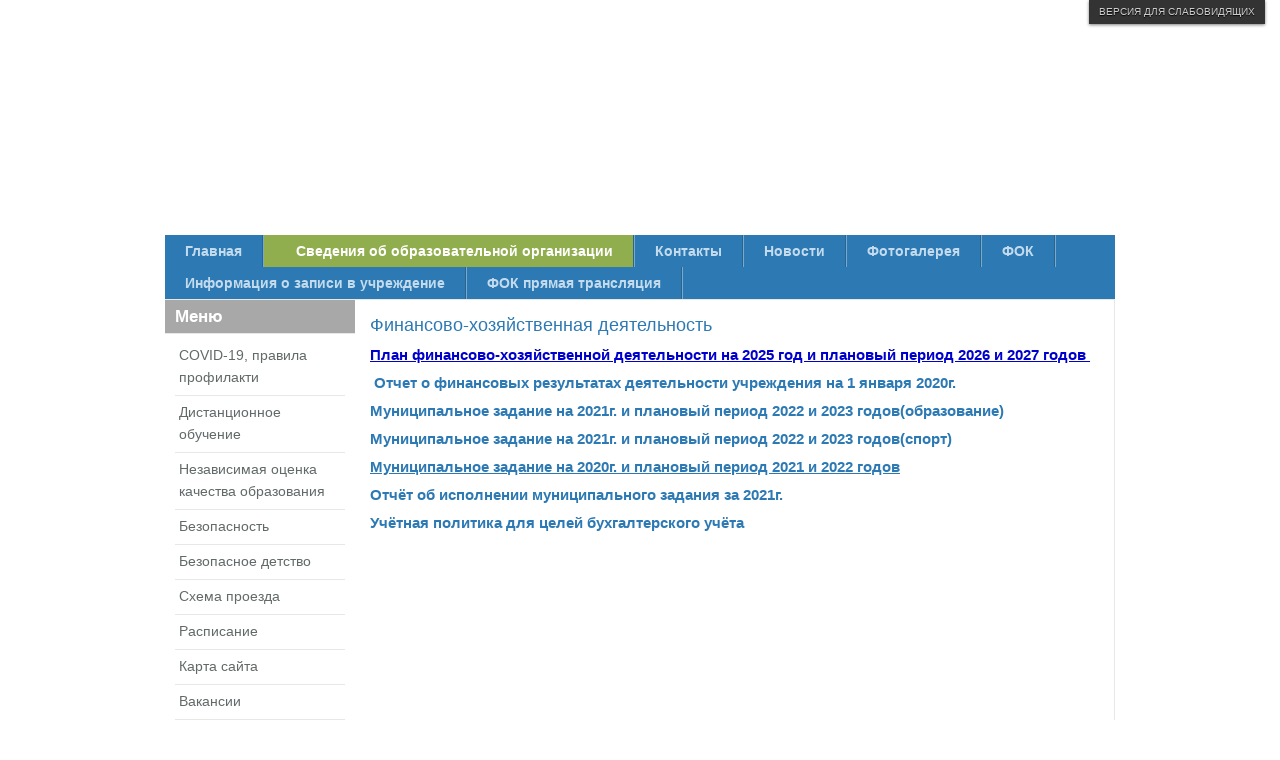

--- FILE ---
content_type: text/html; charset=utf-8
request_url: https://orion73.ru/index.php/o-tsentre-4/o-tsentre-22
body_size: 5375
content:
<!DOCTYPE html PUBLIC "-//W3C//DTD XHTML 1.0 Transitional//EN" "http://www.w3.org/TR/xhtml1/DTD/xhtml1-transitional.dtd">

<html xmlns="http://www.w3.org/1999/xhtml" xml:lang="ru-ru" lang="ru-ru">

<head>
    <script type="text/javascript">
var siteurl='/';
var tmplurl='/templates/ja_edenite/';
var isRTL = false;
</script>

  <base href="https://orion73.ru/" />
  <meta http-equiv="content-type" content="text/html; charset=utf-8" />
  <meta name="keywords" content="Joomla 2.5 template corporate profile, Joomla 2.5 business template, Joomla 2.5 company template" />
  <meta name="author" content="Super User" />
  <meta name="description" content="Corporate profile design Joomla 2.5 template for business. " />
  <meta name="generator" content="Joomla! - Open Source Content Management" />
  <title>О центре</title>
  <link rel="stylesheet" href="/t3-assets/css_20f53.css" type="text/css" />
  <link rel="stylesheet" href="/t3-assets/css_3bbda.css" type="text/css" />
  <script src="/t3-assets/js_4c5f8.js" type="text/javascript"></script>
  <script type="text/javascript">
window.addEvent('load', function() {
				new JCaption('img.caption');
			});
  </script>

<!--[if ie]><link href="/plugins/system/jat3/jat3/base-themes/default/css/template-ie.css" type="text/css" rel="stylesheet" /><![endif]--> 
<!--[if ie 7]><link href="/plugins/system/jat3/jat3/base-themes/default/css/template-ie7.css" type="text/css" rel="stylesheet" /><![endif]--> 
<!--[if ie 7]><link href="/templates/ja_edenite/css/template-ie7.css" type="text/css" rel="stylesheet" /><![endif]--> 




<link href="/plugins/system/jat3/jat3/base-themes/default/images/favicon.ico" rel="shortcut icon" type="image/x-icon" />
    
    <style type="text/css">
/*dynamic css*/

    body.bd .main {width: 950px;}
    body.bd #ja-wrapper {min-width: 950px;}
</style></head>

<body id="bd" class="bd fs3 com_content">
<a name="Top" id="Top"></a>
<div id="ja-wrapper">


                <div id="ja-header"
            	class="wrap ">
                   <div class="main clearfix">
           <h1 class="logo">
	<a href="/index.php" title="Орион"><span>Орион</span></a>
</h1>            </div>
                        </div>
            <div id="ja-mainnav"
            	class="wrap ">
                   <div class="main clearfix">
           	<div class="ja-megamenu clearfix" id="ja-megamenu">
<ul class="megamenu level0"><li  class="mega first"><a href="https://orion73.ru/"  class="mega first" id="menu435" title="Главная"><span class="menu-title">Главная</span></a></li><li  class="mega haschild active"><a href="/index.php/o-tsentre-4"  class="mega haschild active" id="menu627" title="Сведения об образовательной организации"><span class="menu-title">Сведения об образовательной организации</span></a><div class="childcontent cols1 ">
<div class="childcontent-inner-wrap">
<div class="childcontent-inner clearfix" style="width: 200px;"><div class="megacol column1 first" style="width: 200px;"><ul class="megamenu level1"><li  class="mega first"><a href="/index.php/o-tsentre-4/o-tsentre-19"  class="mega first" id="menu628" title="Основные сведения"><span class="menu-title">Основные сведения</span></a></li><li  class="mega"><a href="/index.php/o-tsentre-4/o-tsentre-8"  class="mega" id="menu599" title="Структура и органы управления образовательной организацией"><span class="menu-title">Структура и органы управления образовательной организацией</span></a></li><li  class="mega"><a href="/index.php/o-tsentre-4/o-tsentre-25"  class="mega" id="menu645" title="Документы."><span class="menu-title">Документы.</span></a></li><li  class="mega"><a href="/index.php/o-tsentre-4/o-tsentre-11"  class="mega" id="menu601" title="Образование "><span class="menu-title">Образование </span></a></li><li  class="mega"><a href="/index.php/o-tsentre-4/rukovodstvo-3"  class="mega" id="menu636" title="Руководство. "><span class="menu-title">Руководство. </span></a></li><li  class="mega"><a href="/index.php/o-tsentre-4/rukovodstvo-4"  class="mega" id="menu664" title="Педагогический состав "><span class="menu-title">Педагогический состав </span></a></li><li  class="mega"><a href="/index.php/o-tsentre-4/o-tsentre-20"  class="mega" id="menu637" title="Материально-техническое обеспечение и оснащённость образовательного процесса "><span class="menu-title">Материально-техническое обеспечение и оснащённость образовательного процесса </span></a></li><li  class="mega"><a href="/index.php/o-tsentre-4/o-tsentre-21"  class="mega" id="menu638" title="Платные образовательные услуги "><span class="menu-title">Платные образовательные услуги </span></a></li><li  class="mega active"><a href="/index.php/o-tsentre-4/o-tsentre-22"  class="mega active" id="menu639" title="Финансово-хозяйственная деятельность "><span class="menu-title">Финансово-хозяйственная деятельность </span></a></li><li  class="mega"><a href="/index.php/o-tsentre-4/o-tsentre-23"  class="mega" id="menu640" title="Вакантные места для приёма (перевода) обучающихся"><span class="menu-title">Вакантные места для приёма (перевода) обучающихся</span></a></li><li  class="mega"><a href="/index.php/o-tsentre-4/o-tsentre-27"  class="mega" id="menu667" title="Стипендии и меры поддержки обучающихся"><span class="menu-title">Стипендии и меры поддержки обучающихся</span></a></li><li  class="mega"><a href="/index.php/o-tsentre-4/o-tsentre-17"  class="mega" id="menu606" title="Доступная среда"><span class="menu-title">Доступная среда</span></a></li><li  class="mega"><a href="/index.php/o-tsentre-4/o-tsentre-18"  class="mega" id="menu649" title="Международное сотрудничество"><span class="menu-title">Международное сотрудничество</span></a></li><li  class="mega"><a href="/index.php/o-tsentre-4/o-tsentre-28"  class="mega" id="menu668" title="Организация питания в образовательной организации"><span class="menu-title">Организация питания в образовательной организации</span></a></li><li  class="mega last"><a href="/index.php/o-tsentre-4/o-tsentre-26"  class="mega last" id="menu661" title="Пакет документов для зачисления."><span class="menu-title">Пакет документов для зачисления.</span></a></li></ul></div></div>
</div></div></li><li  class="mega"><a href="/index.php/kontakty"  class="mega" id="menu521" title="Контакты"><span class="menu-title">Контакты</span></a></li><li  class="mega"><a href="/index.php/novosti"  class="mega" id="menu518" title="Новости"><span class="menu-title">Новости</span></a></li><li  class="mega"><a href="/index.php/fotogalereya"  class="mega" id="menu520" title="Фотогалерея"><span class="menu-title">Фотогалерея</span></a></li><li  class="mega"><a href="http://fok.orion73.ru/"  class="mega" id="menu585" title="ФОК"><span class="menu-title">ФОК</span></a></li><li  class="mega"><a href="/index.php/o-tsentre-6"  class="mega" id="menu648" title="Информация о записи в учреждение"><span class="menu-title">Информация о записи в учреждение</span></a></li><li  class="mega last"><a href="/index.php/fok-online"  class="mega last" id="menu616" title="ФОК прямая трансляция"><span class="menu-title">ФОК прямая трансляция</span></a></li></ul>
</div>            <script type="text/javascript">
                var megamenu = new jaMegaMenuMoo ('ja-megamenu', {
                    'bgopacity': 0,
                    'delayHide': 300,
                    'slide'    : 1,
                    'fading'   : 0,
                    'direction': 'down',
                    'action'   : 'mouseover',
                    'tips'     : false,
                    'duration' : 300,
                    'hidestyle': 'fastwhenshow'
                });
            </script>
            	            </div>
                        </div>
            
<!-- jdoc:include type="menu" level="0" / -->


<ul class="no-display">
    <li><a href="#ja-content" title="Skip to content">Skip to content</a></li>
</ul><div id="ja-cpanel-wrapper">
<div id="ja-cpanel">
    <div id="ja-cpanel-main">
        <!-- div class="ja-cpanel-head clearfix">
            <a href="http://wiki.joomlart.com/wiki/JA_T3_Framework_2/Overview" class="first" title="About T3"><span>About</span></a>
            <a href="http://wiki.joomlart.com/wiki/JA_T3_Framework_2/Guides" title="Guides"><span>Guides</span></a>
            <a href="http://wiki.joomlart.com/wiki/JA_T3_Framework_2/FAQs" title="FAQs"><span>FAQs</span></a>
        </div-->
        <div class="ja-cpanel-tools clearfix">
                    <br /><br />
<h3>Выбрать размер шрифта</h3>

<div class="ja-box-usertools">
  <ul class="ja-usertools-font clearfix">
      <li class="font-inc">
      <a title="Увеличить шрифт" onclick="switchFontSize('ja_edenite_font', 'inc');return false;">
        <span>Увеличить шрифт</span>
      </a>
    </li>
      <li class="font-dec">
      <a title="Уменьшить шрифт" onclick="switchFontSize('ja_edenite_font', 'dec');return false;">
        <span>Уменьшить шрифт</span>
      </a>
    </li>
      <li class="font-reset">
      <a title="Размер по умолчанию" onclick="switchFontSize('ja_edenite_font', 'reset');return false;">
        <span>Размер по умолчанию</span>
      </a>
    </li>
    </ul>
  <!-- ul class="ja-usertools-font clearfix">
      <li class="font-inc">
      <a title="Increase font size" onclick="switchFontSize('ja_edenite_font', 'inc');return false;">
        <span>Increase font size</span>
      </a>
    </li>
      <li class="font-dec">
      <a title="Decrease font size" onclick="switchFontSize('ja_edenite_font', 'dec');return false;">
        <span>Decrease font size</span>
      </a>
    </li>
      <li class="font-reset">
      <a title="Default font size" onclick="switchFontSize('ja_edenite_font', 'reset');return false;">
        <span>Default font size</span>
      </a>
    </li>
    </ul -->
</div>
<script type="text/javascript">var DefaultFontSize=parseInt('3');
  var CurrentFontSize=parseInt('3');
</script>                                                </div>
        <!--div class="ja-cpanel-action clearfix">
            <a href="#" onclick="cpanel_apply();return false;" class="button" title="Apply setting"><span>Apply</span></a>
            <a href="#" onclick="cpanel_reset();return false;" title="Reset to default setting"><span>Reset</span></a>
            <a target="_blank" href="http://www.joomlart.com/joomla/jat3-framework/" class="ja-cpanel-video"><span>&nbsp;</span></a>
        </div -->
    </div>
    <a href="#" id="ja-cpanel-toggle"><span>Версия для слабовидящих</span></a>
</div>
</div>

<script type="text/javascript">
    var tmpl_name = 'ja_edenite';
    window.addEvent('load', function () {
        $('ja-cpanel-toggle').status == 'close';
        $('ja-cpanel-toggle').slider = new Fx.Slide('ja-cpanel-main', {duration: 400});
        $('ja-cpanel-toggle').slider.hide();
        $('ja-cpanel').setStyle ('top', 0);
        $('ja-cpanel-toggle').addEvent ('click', function (e) {
            this.slider.toggle();
            if (this.hasClass ('open')) {
                this.removeClass ('open').addClass ('close');
            } else {
                this.removeClass ('close').addClass ('open');
            }
            new Event(e).stop();
        });
    });
</script>
    <!-- MAIN CONTAINER -->
    <div id="ja-container" class="wrap ja-l1">
               <div class="main">
                           <div class="main-inner1 clearfix">
                        <div id="ja-mainbody" style="width:100%">
            <!-- CONTENT -->
            <div id="ja-main" style="width:80%">
            <div class="inner clearfix">

                
<div id="system-message-container">
</div>
                
                <div id="ja-contentwrap" class="clearfix ">
                    <div id="ja-content" class="column" style="width:100%">
                        <div id="ja-current-content" class="column" style="width:100%">
                            
                                                        <div id="ja-content-main" class="ja-content-main clearfix">
                                <div class="item-page">
<div class="header-content clearfix">
	<h2>
			Финансово-хозяйственная деятельность		</h2>


</div>



	



<h3><strong><a href="/images/202188.pdf" style="color: #0000cc; text-decoration-line: underline;">План финансово-хозяйственной деятельности на 2025 год и плановый период 2026 и 2027 годов </a></strong></h3>
<h3> <a href="/images/1169.pdf"><strong>Отчет о финансовых результатах деятельности учреждения на 1 января 2020г.</strong></a></h3>
<h3><a href="/images/1136.pdf" style="margin: 0px; padding: 0px; border: 0px; color: #2c79b3;"><strong style="margin: 0px; padding: 0px; border: 0px;">Муниципальное задание на 2021г. и плановый период 2022 и 2023 годов(образование)</strong></a></h3>
<h3 style="margin: 10px 0px; padding: 0px; border: 0px; font-size: 15px; line-height: 1.2; color: #000000; font-family: 'Lucida Grande', Arial, sans-serif;"><a href="/images/1137.pdf" style="margin: 0px; padding: 0px; border: 0px; color: #2c79b3;"><strong style="margin: 0px; padding: 0px; border: 0px;">Муниципальное задание на 2021г. и плановый период 2022 и 2023 годов(спорт)</strong></a></h3>
<h3><strong style="margin: 0px; padding: 0px; border: 0px;"><a href="/images/685.xls" style="margin: 0px; padding: 0px; border: 0px; color: #2c79b3; text-decoration-line: underline; outline: none;">Муниципальное задание на 2020г. и плановый период 2021 и 2022 годов</a></strong></h3>
<h3><strong><a href="/images/000013.doc">Отчёт об исполнении муниципального задания за 2021г.</a></strong></h3>
<h3><strong><a href="/images/865.pdf.pdf">Учётная политика для целей бухгалтерского учёта</a></strong></h3>
<p class="MsoNoSpacing"> </p>
<p class="MsoNoSpacing"><span style="font-size: 9.0pt; font-family: 'Tahoma','sans-serif';"> </span></p>
<p> </p>
<p class="MsoNoSpacing"><span style="font-size: 9.0pt; font-family: 'Tahoma','sans-serif'; border: none windowtext 1.0pt; mso-border-alt: none windowtext 0cm; padding: 0cm;"> </span></p>	


	</div>                            </div>
                            
                                                    </div>

                                            </div>

                    
                </div>

                            </div>
            </div>
            <!-- //CONTENT -->
                        <!-- LEFT COLUMN-->
            <div id="ja-left" class="column sidebar" style="width:20%">
                
                                <div class="ja-colswrap clearfix ja-l1">
                                    <div id="ja-left1" class="ja-col  column" style="width:100%">
                        	<div class="ja-moduletable moduletable  clearfix" id="Mod79">
						<h3><span>Меню</span></h3>
				<div class="ja-box-ct clearfix">
		
<ul class="menu">
<li class="item-625"><a href="/index.php/antikorruptsionnaya-deyatelnost-9" >COVID-19, правила профилакти</a></li><li class="item-651"><a href="/index.php/antikorruptsionnaya-deyatelnost-10" >Дистанционное обучение</a></li><li class="item-657"><a href="/index.php/antikorruptsionnaya-deyatelnost-12" >Независимая оценка качества образования</a></li><li class="item-656"><a href="/index.php/antikorruptsionnaya-deyatelnost-11" >Безопасность</a></li><li class="item-658"><a href="/index.php/antikorruptsionnaya-deyatelnost-13" >Безопасное детство</a></li><li class="item-609"><a href="/index.php/raspisanie-2" >Схема проезда</a></li><li class="item-525"><a href="/index.php/raspisanie" >Расписание</a></li><li class="item-623"><a href="/index.php/raspisanie-3" >Карта сайта</a></li><li class="item-528"><a href="/index.php/vakansii" >Вакансии</a></li><li class="item-652"><a href="http://www.kremlin.ru/" >Президент России</a></li><li class="item-653"><a href="https://ulgov.ru/" >Губернатор и Правительство Ульяновской области</a></li><li class="item-654"><a href="https://sport.ulgov.ru/" >Министерство физической культуры и спорта Ульяновской области </a></li><li class="item-563"><a href="https://mo73.ru/" >Министерство просвещения и воспитания Ульяновской области</a></li><li class="item-655"><a href="https://dopobr73.ru/" >&quot;Навигатор дополнительного образования детей Ульяновской области&quot;</a></li><li class="item-591"><a href="http://rusregioninform.ru/" >&quot;Последние Новости России&quot;</a></li><li class="item-612"><a href="http://orion73.ru/index.php/kontakty" >Обратная связь</a></li><li class="item-564"><a href="http://www.edu.ru" >Федеральный портал &quot;Российское образование&quot;</a></li><li class="item-566"><a href="http://school-collection.edu.ru" >Единая коллекция цифровых ресурсов</a></li></ul>
		</div>
    </div>
		<div class="ja-moduletable moduletable  clearfix" id="Mod120">
						<h3><span>Документы</span></h3>
				<div class="ja-box-ct clearfix">
		
<ul class="menu">
<li class="item-535 parent"><a href="/index.php/antikorruptsionnaya-deyatelnost" >Противодействие коррупции</a></li><li class="item-665"><a href="/index.php/antikorruptsionnaya-deyatelnost-15" >Донорство</a></li><li class="item-592"><a href="/index.php/antikorruptsionnaya-deyatelnost-4" >Антинаркотическая деятельность</a></li><li class="item-659"><a href="/index.php/antikorruptsionnaya-deyatelnost-14" >Антитеррористическая деятельность</a></li><li class="item-624"><a href="/index.php/antikorruptsionnaya-deyatelnost-8" >Телефон «прямой линии» по контролю за оборотом снюс</a></li><li class="item-619"><a href="/index.php/antikorruptsionnaya-deyatelnost-5" >Национальный проект «Демография» </a></li><li class="item-622"><a href="http://rusada.ru/" >Антидопинговое обеспечение</a></li><li class="item-620"><a href="/index.php/antikorruptsionnaya-deyatelnost-6" >Телефоны доверия</a></li></ul>
		</div>
    </div>
	                    </div>
                
                                </div>
                                            </div>
            <!-- //LEFT COLUMN-->
            
        </div>
                            </div>
                            </div>
                </div>
        <!-- //MAIN CONTAINER -->

                <div id="ja-navhelper"
            	class="wrap ">
                   <div class="main clearfix">
           <div class="ja-breadcrums">
	<span class="breadcrumbs pathway">
<strong>Вы здесь: </strong><a href="/" class="pathway">Home</a> <img src="/media/system/images/arrow.png" alt=""  /> <a href="/index.php/o-tsentre-4" class="pathway">Сведения об образовательной организации</a> <img src="/media/system/images/arrow.png" alt=""  /> Финансово-хозяйственная деятельность </span>

</div>

<ul class="ja-links">
		<li class="top"><a href="#Top" title="Back to Top">Top</a></li>
</ul>

<ul class="no-display">
	<li><a href="#ja-content" title="Skip to content">Skip to content</a></li>
</ul>            </div>
                        </div>
                        <div id="ja-footer"
            	class="wrap ">
                        <div class="wrap-inner1">
                         <div class="main clearfix">
           <div class="ja-copyright">
	
    <div style="margin-top: 10px; text-align: right; font-size: 11px;"><a href="http://www.amedia-group.ru/">Создание сайтов - Amedia-Group.ru</a></div>
</div>            </div>
                            </div>
                            </div>
            
</div>



</body>

</html>

--- FILE ---
content_type: text/css
request_url: https://orion73.ru/t3-assets/css_3bbda.css
body_size: 69220
content:
/* 8fe.system.css-import */
  @import url('../media/system/css/system.css');.system-unpublished,tr.system-unpublished{background:#e8edf1;border-top:4px solid #c4d3df;border-bottom:4px solid #c4d3df;}span.highlight{background-color:#FFFFCC;font-weight:bold;padding:1px 4px;}.img-fulltext-float-right{float:right;margin-left:10px;margin-bottom:10px;}.img-fulltext-float-left{float:left;margin-right:10px;margin-bottom:10px;}.img-intro-float-right{float:right;margin-left:5px;margin-bottom:5px;}.img-intro-float-left{float:left;margin-right:5px;margin-bottom:5px;}

/* 70e.general.css */
  .invalid{border-color:#ff0000;}label.invalid{color:#ff0000;}#editor-xtd-buttons{padding:5px;}.button2-left,.button2-right,.button2-left div,.button2-right div{float:left;}.button2-left a,.button2-right a,.button2-left span,.button2-right span{display:block;height:22px;float:left;line-height:22px;font-size:11px;color:#666;cursor:pointer;}.button2-left span,.button2-right span{cursor:default;color:#999;}.button2-left .page a,.button2-right .page a,.button2-left .page span,.button2-right .page span{padding:0 6px;}.page span{color:#000;font-weight:bold;}.button2-left a:hover,.button2-right a:hover{text-decoration:none;color:#0B55C4;}.button2-left a,.button2-left span{padding:0 24px 0 6px;}.button2-right a,.button2-right span{padding:0 6px 0 24px;}.button2-left{background:url('../templates/system/images/j_button2_left.png') no-repeat;float:left;margin-left:5px;}.button2-right{background:url('../templates/system/images/j_button2_right.png') 100% 0 no-repeat;float:left;margin-left:5px;}.button2-left .image{background:url('../templates/system/images/j_button2_image.png') 100% 0 no-repeat;}.button2-left .readmore,.button2-left .article{background:url('../templates/system/images/j_button2_readmore.png') 100% 0 no-repeat;}.button2-left .pagebreak{background:url('../templates/system/images/j_button2_pagebreak.png') 100% 0 no-repeat;}.button2-left .blank{background:url('../templates/system/images/j_button2_blank.png') 100% 0 no-repeat;}div.tooltip{float:left;background:#ffc;border:1px solid #D4D5AA;padding:5px;max-width:200px;z-index:13000;}div.tooltip h4{padding:0;margin:0;font-size:95%;font-weight:bold;margin-top:-15px;padding-top:15px;padding-bottom:5px;background:url('../templates/system/images/selector-arrow.png') no-repeat;}div.tooltip p{font-size:90%;margin:0;}.img_caption .left{float:left;margin-right:1em;}.img_caption .right{float:right;margin-left:1em;}.img_caption .left p{clear:left;text-align:center;}.img_caption .right p{clear:right;text-align:center;}.img_caption{text-align:center!important;}.img_caption.none{margin-left:auto;margin-right:auto;}a img.calendar{width:16px;height:16px;margin-left:3px;background:url('../templates/system/images/calendar.png') no-repeat;cursor:pointer;vertical-align:middle;}

/* a2f.css3.css */
 #ja-cpanel{-moz-box-shadow:0 1px 5px rgba(0,0,0,.5);-webkit-box-shadow:0 1px 5px rgba(0,0,0,.5);}.ja-cpanel-tools{overflow-y:scroll;}a#ja-cpanel-toggle{box-shadow:0 1px 3px rgba(0,0,0,.5);-moz-box-shadow:0 1px 3px rgba(0,0,0,.5);-webkit-box-shadow:0 1px 3px rgba(0,0,0,.5);text-shadow:0 1px 1px rgba(0,0,0,.9);}#ja-cpanel-toggle.open{box-shadow:none;-moz-box-shadow:none;-webkit-box-shadow:none;}.ja-cpanel-action{box-shadow:0 -1px 3px rgba(0,0,0,.5);-moz-box-shadow:0 -1px 3px rgba(0,0,0,.5);-webkit-box-shadow:0 -1px 3px rgba(0,0,0,.5);}.ja-cpanel-action a.button{box-shadow:0 0 3px rgba(0,0,0,.8);-moz-box-shadow:0 0 3px rgba(0,0,0,.8);-webkit-box-shadow:0 0 3px rgba(0,0,0,.8);}.ja-cpanel-action a.button:hover{box-shadow:none;-moz-box-shadow:none;-webkit-box-shadow:none;}a.ja-cpanel-video{border-radius:5px;-moz-border-radius:5px;-webkit-border-radius:5px;box-shadow:0 0 3px rgba(0,0,0,.2);-moz-box-shadow:0 0 3px rgba(0,0,0,.2);-webkit-box-shadow:0 0 3px rgba(0,0,0,.2);}

/* 0dd.addons.css */
   html,body,div,span,applet,object,iframe,h1,h2,h3,h4,h5,h6,p,blockquote,pre,a,abbr,acronym,address,big,cite,code,del,dfn,em,img,ins,kbd,q,s,samp,small,strike,strong,sub,sup,tt,var,b,u,i,center,dl,dt,dd,ol,ul,li,fieldset,form,label,legend,table,caption,tbody,tfoot,thead,tr,th,td,article,aside,canvas,details,embed,figure,figcaption,footer,header,hgroup,menu,nav,output,ruby,section,summary,time,mark,audio,video{margin:0;padding:0;border:0;}ul{list-style:none;}table{border-collapse:collapse;border-spacing:0;}:focus{outline:none;}.clearfix:after{content:".";display:block;clear:both;visibility:hidden;line-height:0;height:0;}.clearfix{display:inline-block;}html[xmlns] .clearfix{display:block;}* html .clearfix{height:1%;}.clear,.divider{clear:both;}.no-display{display:none !important;}.nowrap,.nobr{white-space:nowrap !important;}.no-border{border:0 !important;}.no-padding{padding:0 !important}.no-margin{margin:0 !important;}.v-top{vertical-align:top;}.v-middle{vertical-align:middle;}.v-bottom{vertical-align:bottom;}.a-left{text-align:left;}.a-center{text-align:center;}.a-right{text-align:right;}.left{float:left;}.right{float:right;}.auto-width{width:auto;}

/* 178.layout.css */
  .wrap{width:100%;clear:both;}.main{width:980px;max-width:1200px;margin:0 auto;position:relative;}.column{overflow:hidden;float:left;}.ja-mass{clear:both;}.main .inner{padding-left:15px;padding-right:15px;}.main .main-inner1{margin-left:15px;margin-right:15px;}.column div.ja-moduletable,.column div.moduletable,.column div.ja-module,.column div.module{margin-left:15px;margin-right:15px;}.ja-inset2 div.ja-moduletable,.ja-inset2 .div.moduletable,.ja-inset2 div.ja-module,.ja-inset2 div.module{margin-right:0;margin-left:30px;}.ja-inset1 div.ja-moduletable,.ja-inset1 .div.moduletable,.ja-inset1 div.ja-module,.ja-inset1 div.module{margin-right:30px;margin-left:0;}.item .contentpaneopen{padding-left:15px;padding-right:15px;}.items-row{margin-left:-15px;margin-right:-15px;}#ja-mainbody{float:left;}#ja-current-content,#ja-main{float:right;}#ja-left .ja-l2 .ja-left1,#ja-left .ja-l2 .ja-left2{width:50%;}#ja-left .ja-l1 .ja-col{width:100%;}#ja-right{float:right;}#ja-right .ja-r2 .ja-right1,#ja-right .ja-r2 .ja-right2{width:50%;}#ja-right .ja-r1 .ja-col{width:100%;}#ja-footer{clear:both;}.item{float:left;position:relative;}.cols-1 .item{width:100%;}.cols-2 .item{width:50%;}.cols-3 .item{width:33.33%;}.cols-4 .item{width:25%;}.cols-5 .item{width:20%;}.ja-box{float:left;overflow:hidden;}.ja-box-right{position:absolute;right:0;}

/* aa0.template.css */
  body{background:#ffffff;color:#000000;font-family:sans-serif;line-height:1.5;}body#bd{background:#ffffff;color:#000000;font-size:12px;}body#bd #ja-wrapper{overflow:hidden;}body.fs1 #ja-wrapper{font-size:80%;}body.fs2 #ja-wrapper{font-size:90%;}body.fs3 #ja-wrapper{font-size:100%;}body.fs4 #ja-wrapper{font-size:110%;}body.fs5 #ja-wrapper{font-size:120%;}body.fs6 #ja-wrapper{font-size:130%;}.column p,.column pre,.column blockquote,.column h1,.column h2,.column h3,.column h4,.column h5,.column h6,.column ol,.column ul,.column dl{margin:15px 0;padding:0;}h1{font-size:180%;}h2{font-size:150%;}h3{font-size:125%;}h4{font-size:100%;text-transform:UPPERCASE;}h5{font-size:100%;}.contentheading,.componentheading,h1,h2,h3,h4,h5{line-height:1.2;}h1.componentheading,.componentheading{margin:0;padding:0 0 4px;}h1.contentheading,h2.contentheading,.contentheading{margin:0;padding:0 0 5px;}small,.small,.smalldark,.small-text,.article-tools,.img_caption,.contenttoc,p.site-slogan,a.readon,#ja-navhelper,#ja-footer{font-size:92%;}.smalldark{text-align:left;}.column ul li{background:url('../plugins/system/jat3/jat3/base-themes/default/images/bullet.gif') no-repeat 20px 7px;line-height:160%;margin-bottom:5px;overflow:hidden;padding-left:30px;}.column ol li{line-height:180%;margin-left:30px;}.column dt{font-weight:bold;}.column dd{margin-left:15px;}p.readmore{margin:0;}hr{border-bottom:0;border-left:0;border-right:0;border-top:1px solid;height:1px;}form label{cursor:pointer;}input,select,textarea,.inputbox{font-size:100%;}fieldset{border:none;margin:0;padding:5px 0;}legend{font-size:125%;font-weight:bolder;line-height:1.2;}.hidelabeltxt{display:none;}fieldset dt{clear:left;float:left;min-width:12em;padding:3px 0;}fieldset dd{padding:3px 0;min-height:25px;}.login_form fieldset,.login fieldset{padding:15px 0 0;}.login_form fieldset p,.login fieldset p{margin:0 0 5px;}.login_form label,.login label{display:block;float:left;font-weight:bold;text-align:right;width:130px;}.login-fields{margin:0 0 10px;}.login_form .inputbox,.login-fields .required{margin-left:10px;width:150px;}.login_form .remember .inputbox{width:20px;}.login_form .button,.login button{margin-left:140px;}.form-register fieldset{padding:0 0 10px;}.form-register p{margin:0 0 5px;}.form-register p.form-des{margin:15px 0;}.form-register label{display:block;float:left;font-weight:bold;text-align:right;width:130px;}.form-register .inputbox{margin-left:10px;width:200px;}.form-register .button{margin-left:140px;}.registration fieldset dt{margin-right:5px;}.user-details{padding:10px 0;}.user-details p{margin:0 0 5px;}.user-details label{display:block;float:left;font-weight:bold;text-align:right;width:130px;}.user-details .inputbox{margin-left:10px;width:200px;}.user-details .button{margin-left:140px;}.user-details .paramlist .paramlist_key{padding:0 0 5px;width:130px;}.user-details .paramlist .paramlist_value{padding:0 0 5px;}.user-details .user_name span{font-weight:bold;padding-left:10px;}.remind fieldset dl,.reset fieldset dl{margin:0;}.remind fieldset dt,.reset fieldset dt{padding:0;margin:0;}.remind fieldset dd,.reset fieldset dd{min-height:0;padding:0;margin:5px 0;}form#searchForm{padding:15px 0;}.results h4{margin:15px 0 0;}.results p{margin:0 0 10px;}.search fieldset{border:1px solid #F0F0F0;margin:25px 0 15px;padding:10px;}.search fieldset legend{font-size:100%;}.search .phrases-box{margin:0 0 10px;}.search .word button{margin-left:5px;}.search .word .inputbox{vertical-align:top;}.search .word label{vertical-align:bottom;}#component-contact address{font-style:normal;}.contact_email{margin:0 0 10px;}.contact_email div{padding:5px 0;}.contact_email label{display:block;font-weight:bold;float:left;width:17em;}.contact_email-copy{margin:15px 0;}.contact-email-copy label{display:inline;}div.contact-links ul li{background:none;}.panel{border:solid 1px #ddd;margin-top:-1px;}#ja-content-main .contact .panel h3{margin:0;padding:0;background:#eee;border:0;}.panel h3 a{display:block;padding:6px;text-decoration:none;color:#444;padding:6px;}.panel h3.pane-toggler a{background:#f5f5f5;}.panel h3.pane-toggler-down a{background:#f5f5f5;border-bottom:solid 1px #ddd;}.jpane-slider,.pane-slider{border:solid 0px;padding:0px 15px !important;margin:0;height:0;overflow:hidden;}.contact .panel .contact-form form,.contact .panel .contact-address{margin:15px 0 0 0;}.contact-image{margin:15px 0;overflow:hidden;display:block;}.categories-list .category-desc ul li{list-style-type:square;}#ja-content-main .contact .panel .pane-hide{display:none;}div.current{border:1px solid #CCCCCC;clear:both;max-width:500px;padding:10px;}#close a{text-decoration:none;}#contact-slider.tabs{clear:both;float:left;margin:15px 0 0;z-index:50;}#contact-slider.tabs dt{background:#F0F0F0;border-left:1px solid #CCCCCC;border-right:1px solid #CCCCCC;border-top:1px solid #CCCCCC;color:#666666;float:left;margin-right:3px;padding:4px 10px;}#contact-slider.tabs dt.open{background:#F9F9F9;border-bottom:1px solid #F9F9F9;color:#000000;z-index:100;}#contact-slider.tabs dt h3{margin:0;padding-bottom:0;border-bottom:0;}#ja-content-main .contact h3{border-bottom:solid 1px #ddd;margin:20px 0;padding-bottom:15px;}.form-required{font-weight:bold;margin:10px 0;background:#fff url('../plugins/system/jat3/jat3/base-themes/default/images/req.png') no-repeat !important;padding:10px 40px;}.contact .inputbox{background:#fff;border:solid 1px #ccc;padding:3px;}div.encyclopedia_col1{width:49%;float:left;}div.encyclopedia_col1 p.img_caption{font-size:.6em;}div.encyclopedia_col2{width:49%;float:right;padding-left:3px;margin-left:2px;}div.encyclopedia_col2 p{padding-left:3px;margin-left:2px;}div.encyclopedia_links ul{display:block;margin:0px 0px 1px 0px;list-style-type:none;padding:10px 0px 10px 0px;width:100%;}div.encyclopedia_links ul li{display:inline;padding:2px;margin:2px;white-space:nowrap;}div.jcat-children dt{clear:left;float:left;min-width:7em;padding:3px 0;}div.jcat-children dd{padding:3px 0;min-height:25px;}.item-separator,.row-separator{display:none;}.items-leading .leading{padding-bottom:15px;}.items-row{padding-bottom:15px;padding-top:15px;}.article-tools{clear:both;display:block;position:relative;}dl.article-info{float:left;padding:0;margin:0;width:70%;text-transform:none;}dl.article-info dd,dl.article-info dt{padding:0 5px 0 0;margin:0;display:inline;}dd.create{padding-right:5px;}dd.createdby{padding-right:5px;}dd.hits{padding-right:5px;}p.article-url{margin:10px 0 0;}p.modifydate{margin:10px 0 0;}.contentdescription{display:block;padding:10px 15px;}.contentdescription p{margin:0;}ul.actions{float:right;margin:0;padding:0;}ul.actions li{display:inline;background:none;padding:0;margin:0;line-height:1;}ul.actions li img{border:0;margin:0 5px 0 0;}ul#archive-items > li{line-height:normal;overflow:visible;padding:0;margin:0;}ul#archive-items div.intro{clear:both;overflow:hidden;}.article-content{overflow:hidden;}div.categories-list ul li{background:none;padding-left:0;}div.categories-list dl.article-count dt,div.categories-list dl.article-count dd{display:inline;}div.categories-list dl.article-count dd{margin-left:0;}div.categories-list ul li ul{margin-left:15px;}div.categories-list ul li li{border-bottom:1px solid #ccc;background:#f2f2f2;padding:10px;}div.categories-list ul li li li{background:#ddd;}div.categories-list ul li li.last{border-bottom:0;}.img_caption{margin-top:15px;margin-bottom:10px;}.img_caption.left{margin-right:10px;}.img_caption.right{margin-left:10px;}p.img_caption{clear:both;margin:0;padding:0;text-align:center;}th{font-weight:bold;padding:5px;text-align:left;}td{font-size:100%;padding:5px;}.cat-list-row2,.cat-list-row1,tr.cat-list-row2 td,tr.cat-list-row1 td{border-color:#ddd;}table.contentpane,table.tablelist,table.category{width:100%;}table.contentpaneopen{border:none;border-collapse:collapse;border-spacing:0;}table.contenttoc{float:right;margin:0 0 10px 12px;padding:0;width:30%;}table.contenttoc td{padding:5px 10px;}table.contenttoc th{padding:5px 10px;}div.poll{padding:15px 0;}form#poll{margin-bottom:10px;padding-bottom:10px;}dl.poll{font-size:92%;margin-bottom:10px;padding-bottom:10px;}dl.poll dt,dl.poll dd{float:left;}dl.poll dt{clear:left;width:100px;}dl.poll dd{clear:right;width:400px;}table.pollstableborder{border:none;padding:0;text-align:left;width:100%;}table.pollstableborder img{vertical-align:baseline;}table.searchintro{padding:10px 0;width:100%;}table.contentpaneopen,table.contentpane,table.blog{width:100%;}.pagination ul,ul.pagenav{float:left;margin:10px 0;}.pagination ul li,ul.pagenav li{background:none;display:block;float:left;margin:0;overflow:hidden;padding:0;}.pagination ul li span.pagenav,.pagination ul li a.pagenav,ul.pagenav li a{padding:0 5px;}.ja-content-main fieldset.filters{font-size:92%;margin:10px 0 5px;}.ja-content-main .display-limit{font-size:92%;margin:10px 0 5px;}.ja-content-main fieldset.filters .filter-search,.ja-content-main fieldset.filters .display-limit{float:left;width:50%;}.ja-content-main fieldset.filters .display-limit{float:right;text-align:right;}.ja-content-main .pagenavbar{font-weight:bold;}.ja-content-main .pagenavcounter{margin:15px 0;text-align:center;}.ja-content-main .counter{float:right;line-height:1;margin:15px 0;text-align:right;}.items-more{padding:15px 0 5px;}.items-more h3{margin:0 0 5px;}div.back_button a,div.back_button a:hover,div.back_button a:active{display:block;margin:10px 0;}#system-message dd.message ul,#system-message dd.error ul,#system-message dd.notice ul{margin:0;padding:0;}#system-message dd.message ul li,#system-message dd.error ul li,#system-message dd.notice ul li{background:none;margin:0;padding:5px;}.items-row.cols-2 .column-2 .contentpaneopen_edit{padding-left:15px;}.tip-wrap{background:#ffffcc;border:1px solid #e2e2b5;z-index:999;}.tip-title{font-weight:bold;padding:5px 10px;border-bottom:1px solid #e2e2b5;}.tip-text{font-size:100%;margin:0;padding:5px 10px;}.hasTip img{border:none;margin:0 5px 0 0;}.contentpaneopen_edit img{vertical-align:middle;}.edit fieldset{border:1px solid #F0F0F0;margin:25px 0 15px;padding:10px;}.edit .formelm{margin:0 0 10px;}.edit .formelm label{min-width:100px;font-weight:bold;display:inline-block;}.edit .formelm-buttons,.edit .formelm-area{margin:0 0 10px;}.edit .formelm-area label{display:block;margin-bottom:5px;font-weight:bold;}.profile-edit fieldset dt{min-width:17em;}div.ja-moduletable h3,div.moduletable h3{margin:0 0 8px;overflow:hidden;padding:0 0 5px;}div.moduletable_menu h3{margin-bottom:0;}div.ja-moduletable,div.moduletable{margin-bottom:10px;margin-top:10px;padding:0 0 20px;position:relative;}div.ja-module h3,div.module h3{margin:0 0 10px;overflow:hidden;padding:8px 0;}div.ja-module,div.module{margin-bottom:20px;position:relative;overflow:hidden;}.badge{background-image:url('../plugins/system/jat3/jat3/base-themes/default/images/icon-badge.png');background-repeat:no-repeat;height:46px;position:absolute;right:0;top:0;width:45px;}.badge-hot .badge{background-position:0 0;}.badge-new .badge{background-position:0 -46px;}.badge-pick .badge{background-position:0 -92px;}.badge-top .badge{background-position:0 -138px;}#ja-search{bottom:15px;position:absolute;right:0;}#ja-search label{display:none;}#form-login-username .inputbox,#form-login-password .inputbox{background-position:5px center;background-repeat:no-repeat;font-weight:bold;}#form-login ul{margin:0 !important;padding:0;}#form-login p{margin:0 0 5px;}#form-login .button{margin:10px 0;}h4.poll-title{margin:0;padding:0;}a.poll-result{font-size:92%;text-transform:uppercase;}form.poll .button{margin-right:5px;}div.bannergroup_text div.banneritem_text{padding:5px 0;}div.bannergroup_text div.banneritem_text a{font-weight:bold;}div.bannergroup_text div.bannerheader,div.bannergroup_text div.bannerfooter_text a{font-size:92%;}div.bannergroup_text div.bannerfooter_text{padding:5px 0 0;text-align:right;}div.bannergroup{margin-bottom:10px;}div.module_text span{clear:both;display:block;float:left;}div.module_noborder,div.module_noborder .ja-box-bl,div.module_noborder .ja-box-tr,div.module_noborder .ja-box-tl{background:none;padding:0;}h3.show{background:url('../plugins/system/jat3/jat3/base-themes/default/images/icon-show.png') no-repeat 100% 60%;cursor:pointer;}h3.hide{background:url('../plugins/system/jat3/jat3/base-themes/default/images/icon-hide.png') no-repeat 100% 60%;cursor:pointer;}div.ja-moduletable .mod-languages ul,div.ja-module .mod-languages ul{margin:0;}div.ja-moduletable .mod-languages ul li,div.ja-module .mod-languages ul li{background:none;padding:0;margin-right:5px;display:inline-block;}#ja-container{position:relative;z-index:5;}.ja-mass-top .ja-moduletable,.ja-mass-top .ja-module{margin-left:0;margin-right:0;}.ja-mass-bottom .ja-moduletable,.ja-mass-bottom .ja-module{margin-left:0;margin-right:0;}#ja-content-top .ja-moduletable,#ja-content-top .ja-module{margin-left:0;margin-right:0;}.ja-content-main{margin-bottom:20px;}#ja-content-bottom .ja-moduletable,#ja-content-bottom .ja-module{margin-left:0;margin-right:0;}#ja-header{position:relative;z-index:10;}#ja-header .main{padding:30px 0 15px;}h1.logo,div.logo-text{float:left;position:relative;z-index:1;}h1.logo{height:28px;width:184px;}h1.logo a{background:url('../plugins/system/jat3/jat3/base-themes/default/images/logo-t3.gif') no-repeat left;display:block;height:28px;width:184px;}h1.logo a span{position:absolute;top:-1000px;}div.logo-text{margin-top:8px;}div.logo-text h1 a{text-decoration:none;}p.site-slogan{display:block;font-size:85%;margin:8px 0 0;padding:0 5px;}#ja-mainnav{line-height:1;position:relative;z-index:11;}span.has-image{background-position:left 1px;background-repeat:no-repeat;display:block;overflow:hidden;padding-left:25px;}span.menu-title{display:block;cursor:pointer;}span.menu-desc{display:block;font-size:92%;font-weight:normal;}#ja-navhelper .main{padding:5px 0;}#ja-navhelper a{padding:0 2px;}.ja-breadcrums{float:left;margin-top:2px;width:80%;}.ja-breadcrums strong{margin-right:5px;}.ja-breadcrums img{margin:1px 5px;}.ja-links{float:right;margin-top:2px;}.ja-links li{background:none;display:inline;padding:0;}#ja-container ul.menu{margin:0;padding:0;}#ja-container ul.menu li{background:none;margin:0;overflow:hidden;padding:0;}#ja-container ul.menu li a{display:block;outline:none;padding:6px 0;}#ja-container ul.menu li.active > a{font-weight:bold;}#ja-container ul.menu li a img{margin-right:3px;}#ja-container ul.menu li ul{margin:0 0 0 10px;}#ja-container ul.menu li li{background:url('../plugins/system/jat3/jat3/base-themes/default/images/arrow.png') no-repeat left 11px;}#ja-container ul.menu li li a{font-weight:normal;text-indent:10px;}#ja-container ul.menu li li a:hover,#ja-container ul.menu li li a:active,#ja-container ul.menu li li a:focus{background:none;}#ja-container ul.menu li.active > a{font-weight:bold;}#ja-container ul.menu span.separator{display:none;}#ja-topsl .ja-box,#ja-botsl .ja-box{padding:0;}#ja-topsl .ja-box-right,#ja-botsl .ja-box-right,#ja-topsl .ja-box-full,#ja-botsl .ja-box-full{background:none;}#ja-topsl .ja-moduletable,#ja-botsl .ja-moduletable{margin-bottom:20px;margin-top:0;padding-bottom:0;padding-top:0;}#ja-topsl li,#ja-botsl li{background-position:1px 6px;padding-left:10px;}#ja-topsl ol li,#ja-botsl ol li{margin-left:25px;padding:0;}#ja-topsl ul,#ja-topsl p,#ja-topsl ol,#ja-botsl ul,#ja-botsl p,#ja-botsl ol{margin:0;padding:0;}#ja-topsl .main{padding:20px 0 0;}#ja-topsl h3{margin:0 0 8px;}#ja-botsl .main{padding:20px 0 0;}#ja-botsl .ja-moduletable,#ja-botsl .moduletable{margin-bottom:20px;}#ja-botsl h3{margin:0 0 8px;}#ja-footer{clear:both;padding:20px 0;}#ja-footer .main{padding:0;position:relative;text-align:center;}#ja-footer .inner{padding:0;}#ja-footer small{font-size:100%;}#ja-footer .ja-footnav{font-size:100%;margin:10px 0;overflow:hidden;position:relative;}.ja-footnav ul{line-height:normal;}.ja-footnav li{display:inline;padding:0 5px;background:none;}.ja-copyright small{display:block;}ul.ja-usertools-font li,ul.ja-usertools-screen li{background:none;display:inline;margin:0;padding:0;}#ja-poweredby{margin:0 auto;}#ja-banner{overflow:hidden;text-align:center;width:100%;}div.ja-innerdiv{clear:both;margin-bottom:10px;padding-bottom:10px;}div.ja-innerdiv h4{margin:5px 0;padding:0;}a.ja-cpanel-video{background:url('../plugins/system/jat3/jat3/base-themes/default/images/icons/icon-youtube.png') no-repeat center center #fff;border:1px solid #999;color:#666;display:block;font-weight:bold;padding:0;text-decoration:none;text-indent:-9999px;width:22px;height:22px;position:absolute;right:10px;bottom:10px;}a.ja-cpanel-video span{color:#666;}a.ja-cpanel-video:hover,a.ja-cpanel-video:focus,a.ja-cpanel-video:active{border-color:#666;text-decoration:none;}a.ja-cpanel-video:hover span{color:#0F85D8;}.t3-logo,.t3-logo-sm{display:block;}.t3-logo,.t3-logo a{width:200px;height:34px;}.t3-logo-sm,.t3-logo-sm a{width:77px;height:34px;}.t3-logo a,.t3-logo-sm a{display:block;text-indent:-1000em;background-repeat:no-repeat;background-position:center;}.t3-logo-light a{background-image:url('http://joomlart.s3.amazonaws.com/t3/logo/t3_logo_light.png');}.t3-logo-dark a{background-image:url('http://joomlart.s3.amazonaws.com/t3/logo/t3_logo_dark.png');}.t3-logo-light-sm a{background-image:url('http://joomlart.s3.amazonaws.com/t3/logo/t3_logo_light_sm.png');}.t3-logo-dark-sm a{background-image:url('http://joomlart.s3.amazonaws.com/t3/logo/t3_logo_dark_sm.png');}

/* 82c.usertools.css */
  #ja-cpanel-wrapper{position:fixed;top:0;right:15px;z-index:1000;font-size:12px;}#ja-cpanel a{color:#000;}#ja-cpanel{position:absolute;top:-1000px;right:0;border-top:0;}#ja-cpanel-main{font-size:92%;background:#fff;color:#000;border:1px solid #ccc;margin-right:-1px;margin-top:-3px;width:300px;}#ja-cpanel-main h3{font-size:90%;clear:both;text-transform:uppercase;margin:0;background:#f7f7f7;padding:5px 10px;border-top:1px solid #ddd;border-bottom:1px solid #ddd;}#ja-cpanel-main h3:first-child{border-top:0;}#ja-cpanel-main ul{clear:both;padding:10px;margin:0;width:auto;}#ja-cpanel-main ul li{float:left;width:45%;padding:2px 0;margin-right:10px;background-image:none;}.ja-box-usertools{background:#fff;}.ja-cpanel-tools{max-height:400px;}a#ja-cpanel-toggle{display:block;line-height:24px;padding:0 10px;background:#333;color:#ccc;font-size:10px;text-transform:uppercase;position:absolute;right:0;top:0;}a#ja-cpanel-toggle:hover,a#ja-cpanel-toggle:active,a#ja-cpanel-toggle:focus{text-decoration:none;}a#ja-cpanel-toggle:hover,#ja-cpanel-toggle.open{color:#fff;background:#069;}#ja-cpanel-main ul.ja-usertools-font{width:65px;height:20px;background:url('../plugins/system/jat3/jat3/base-themes/default/images/usertools/font-tool.gif') no-repeat center #fff;}#ja-cpanel-main ul.ja-usertools-font li{float:left;width:33%;height:20px;cursor:pointer;margin:0;}#ja-cpanel-main ul.ja-usertools-font li a{width:100%;display:block;height:20px;}#ja-cpanel-main ul.ja-usertools-font li a span{position:absolute;top:-1000px;}.ja-cpanel-head{border-bottom:1px solid #ccc;display:block;clear:right;}.ja-cpanel-head a{display:inline-block;padding:6px 10px 3px;border-right:1px solid #ccc;}.ja-cpanel-head a.first{background:url('../plugins/system/jat3/jat3/base-themes/default/images/usertools/t3_logo_light_sm.png') no-repeat 10px 9px;padding-left:50px;}.ja-cpanel-head a:hover,.ja-cpanel-head a:active,.ja-cpanel-head a:focus{background-color:#f7f7f7;text-decoration:none;}.ja-cpanel-action{padding:10px 15px;background:#ccc;clear:both;overflow:hidden;}.ja-cpanel-action a{padding:2px 2px;float:left;}.ja-cpanel-action a.button{display:inline-block;border:1px solid #333;background:#333;color:#fff !important;padding:2px 10px;font-weight:bold;margin-right:10px;}.ja-cpanel-action a.ja-cpanel-video{float:right;}.ja-cpanel-action a.button:hover,.ja-cpanel-action a.button:active,.ja-cpanel-action a.button:focus{border:1px solid #ddd;text-decoration:none;}

/* 94e.mega.css */
 .ja-megamenu{margin:0;padding:0;}ul.megamenu{margin:10px;}ul.megamenu li{overflow:visible;}.ja-megamenu ul.level0{margin:0;padding:0;}.ja-megamenu ul.level0 li.mega{background:none;display:block;float:left;margin:0;padding:0;}.ja-megamenu ul.level0 li.mega a.mega{display:block;font-weight:bold;line-height:normal;margin:0;padding:8px 15px;text-decoration:none;}.ja-megamenu ul.level0 li.mega .has-image{padding-left:25px;display:block;background-repeat:no-repeat;background-position:left top;cursor:pointer;}.ja-megamenu ul.level0 li.mega span.menu-title{display:block;}.ja-megamenu ul.level0 li.mega span.menu-desc{display:block;font-weight:normal;font-size:92%;}.ja-megamenu ul.level0 li.mega a img{float:left;padding-right:5px;}.ja-megamenu ul.level0 li.haschild a.mega span.menu-title,.ja-megamenu ul.level0 li.haschild-over a.mega span.menu-title{background:url('../plugins/system/jat3/jat3/base-themes/default/images/arrow3.png') no-repeat left center;padding-left:12px;}.ja-megamenu ul.level0 li.haschild a.mega span.menu-desc,.ja-megamenu ul.level0 li.haschild-over a.mega span.menu-desc{padding-left:12px;}.ja-megamenu li.mega .childcontent{display:block;height:auto;position:absolute;}.ja-megamenu li.mega .childcontent,.ja-megamenu li.haschild-over li.mega .childcontent,.ja-megamenu li.mega li.haschild-over li.mega .childcontent,.ja-megamenu li.mega li.mega li.haschild-over li.mega .childcontent,.ja-megamenu li.mega li.mega li.mega li.haschild-over li.mega .childcontent,.ja-megamenu li.mega li.mega li.mega li.mega li.haschild-over li.mega .childcontent{left:-999em;}.ja-megamenu li.haschild-over .childcontent,.ja-megamenu li.mega li.haschild-over .childcontent,.ja-megamenu li.mega li.mega li.haschild-over .childcontent,.ja-megamenu li.mega li.mega li.mega li.haschild-over .childcontent,.ja-megamenu li.mega li.mega li.mega li.mega li.haschild-over .childcontent,.ja-megamenu li.mega li.mega li.mega li.mega li.mega li.haschild-over .childcontent{left:auto;}.ja-megamenu li.mega .right,.ja-megamenu li.haschild-over li.mega .right,.ja-megamenu li.mega li.haschild-over li.mega .right,.ja-megamenu li.mega li.mega li.haschild-over li.mega .right,.ja-megamenu li.mega li.mega li.mega li.haschild-over li.mega .right,.ja-megamenu li.mega li.mega li.mega li.mega li.haschild-over li.mega .right{right:auto;}.ja-megamenu li.haschild-over .right{right:0;}.ja-megamenu li.mega li.haschild-over .right,.ja-megamenu li.mega li.mega li.haschild-over .right,.ja-megamenu li.mega li.mega li.mega li.haschild-over .right,.ja-megamenu li.mega li.mega li.mega li.mega li.haschild-over .right,.ja-megamenu li.mega li.mega li.mega li.mega li.mega li.haschild-over .right{right:12em;}.ja-megamenu ul.level1 li.mega{float:none;}.ja-megamenu ul.level1 .childcontent{margin:-2em 0 0 160px;}.ja-megamenu .megacol{float:left;}.ja-megamenu ul.level1 li.mega a.mega{background:none;border:0;font-weight:normal;padding:8px 5px;}.ja-megamenu ul.level1 li.mega a.mega span.menu-title{background:none;padding:0;}.ja-megamenu ul.level1 li.haschild,.ja-megamenu ul.level1 li.haschild-over{background-image:url('../plugins/system/jat3/jat3/base-themes/default/images/arrow.png');background-repeat:no-repeat;background-position:95% center;padding:0;}.ja-megamenu ul.level1 li.group{background:none;}.ja-megamenu .childcontent{z-index:999;}.ja-megamenu .childcontent-inner{background:#fff;}.ja-megamenu .childcontent .ja-moduletable{line-height:1.5;margin:10px 0;padding:0;}.ja-megamenu .childcontent .ja-moduletable h3{background:none;margin-left:10px;margin-right:10px;text-indent:5px;text-transform:none;}.ja-megamenu .childcontent .ja-moduletable .ja-box-ct{padding:0 5px;}.ja-megamenu .childcontent .ja-moduletable a{text-decoration:none;}.ja-megamenu .childcontent .ja-moduletable a:hover,.ja-megamenu .childcontent .ja-moduletable a:focus,.ja-megamenu .childcontent .ja-moduletable a:active{text-decoration:none;}.ja-megamenu .childcontent .ja-moduletable ul:first-child{margin-top:0 !important;}.ja-megamenu .childcontent .ja-moduletable li{margin-bottom:5px;}.ja-megamenu .group-title{overflow:hidden;}.ja-megamenu .group-title .menu-desc{padding-left:0 !important;}.ja-megamenu .group-content .ja-moduletable,.ja-megamenu .group-content ul.megamenu{margin:10px;}.ja-megamenu .childcontent ul.megamenu .ja-moduletable{padding:0;}.ja-megamenu .childcontent ul.megamenu .ja-moduletable h3{margin-left:0;margin-right:0;}

/* f4a.typo.css */
  pre,.code{background:#ffffcc;border-left:5px solid #ccc;font:1em/1.5 "Courier News",monospace;margin:5px 0 15px !important;padding:10px 15px;}.dropcap{color:#4B4B4B;font:50px/40px Georgia,Times,serif;padding:4px 8px 0 0;}p.error{background:url('../templates/ja_edenite/images/icon-error.gif') no-repeat top left;padding-left:25px;}p.message{background:url('../templates/ja_edenite/images/icon-info.gif') no-repeat top left;padding-left:25px;}p.tips{background:url('../templates/ja_edenite/images/icon-tips.gif') no-repeat top left;padding-left:25px;}blockquote{font-family:"Lucida Grande",Arial,sans-serif;font-size:100%;padding:1em 40px 1em 15px !important;}blockquote.testimonial{border-bottom:1px solid #E7E8E6;padding:0 0 10px !important;}blockquote.testimonial span.author{display:block;font-weight:bold;margin-top:5px;width:100%;}blockquote.testimonial span.author a{background:url('../templates/ja_edenite/images/icon-author.gif') 5px 50% no-repeat;padding-left:20px;}blockquote span.open{background:url('../templates/ja_edenite/images/so-q.gif') no-repeat left top;padding-left:15px;}blockquote span.close{background:url('../templates/ja_edenite/images/sc-q.gif') no-repeat bottom right;padding-right:15px;}sub,sup{color:#cc0000;font-size:11px;font-weight:bold;}p.stickynote{background:url('../templates/ja_edenite/images/sticky-bg.gif') no-repeat 5px center #fff;border:1px solid #E7E8E6;padding:10px 5px 10px 45px;}p.download{background:url('../templates/ja_edenite/images/download-bg.gif') no-repeat 5px center #fff;border:1px solid #E7E8E6;padding:20px 0 20px 45px;}ul.ja-typo-list li{background:none;margin-left:8px;overflow:hidden;padding:0 0 0 25px;position:relative;}ul.ja-typo-list span.icon{background-image:url('../templates/ja_edenite/images/icons-sprites-silk.png');background-repeat:no-repeat;display:block;height:18px;left:0;position:absolute;top:0;width:18px;}ul.list-arrow span.icon{background-position:left top;}ul.list-star span.icon{background-position:left -18px;}ul.list-check span.icon{background-position:left -36px;}ul.checklist li{background:url('../templates/ja_edenite/images/icon-checklist.gif') no-repeat 0 4px;margin-left:15px;padding:0 0 0 20px;}ul.stars li{background:url('../templates/ja_edenite/images/icon-star.gif') no-repeat 0 5px;margin-left:15px;padding:0 0 0 20px;}ul.arrow li{background:url('../templates/ja_edenite/images/icon-arrow.gif') no-repeat 3px 5px;margin-left:15px;padding:0 0 0 20px;}.blocknumber{clear:both;min-height:44px;padding:5px 15px 15px 45px !important;position:relative;}.bignumber{background:url('../templates/ja_edenite/images/ol-bg.gif') no-repeat top left;color:#fff;display:block;font:bold 20px/normal Arial,sans-serif;left:0px;margin-right:8px;padding:6px 7px;position:absolute;top:5px;}.blocknumber-1 .bignumber{background-position:left top;}.blocknumber-2 .bignumber{background-position:left -44px;}.blocknumber-3 .bignumber{background-position:left -88px;}div.bubble1,div.bubble2,div.bubble3,div.bubble4{margin:15px 0;}div.bubble1 span.author,div.bubble2 span.author,div.bubble3 span.author,div.bubble4 span.author{font-weight:bold;margin-left:15px;padding-left:0;}div.bubble1 div{background:url('../templates/ja_edenite/images/bub1-br.gif') no-repeat bottom right;margin:0;width:100%;}div.bubble1 div div{background:url('../templates/ja_edenite/images/bub1-bl.gif') no-repeat bottom left;}div.bubble1 div div div{background:url('../templates/ja_edenite/images/bub1-tr.gif') no-repeat top right;}div.bubble1 div div div div{background:url('../templates/ja_edenite/images/bub1-tl.gif') no-repeat top left;}div.bubble1 div div div div div{margin:0;padding:10px 15px 20px;width:auto;}div.bubble2 div{background:url('../templates/ja_edenite/images/bub2-br.gif') no-repeat bottom right;margin:0;width:100%;}div.bubble2 div div{background:url('../templates/ja_edenite/images/bub2-bl.gif') no-repeat bottom left;}div.bubble2 div div div{background:url('../templates/ja_edenite/images/bub2-tr.gif') no-repeat top right;}div.bubble2 div div div div{background:url('../templates/ja_edenite/images/bub2-tl.gif') no-repeat top left;}div.bubble2 div div div div div{margin:0;padding:10px 15px 25px;width:auto;}div.bubble3 div{background:url('../templates/ja_edenite/images/bub3-br.gif') no-repeat bottom right;margin:0;width:100%;}div.bubble3 div div{background:url('../templates/ja_edenite/images/bub3-bl.gif') no-repeat bottom left;}div.bubble3 div div div{background:url('../templates/ja_edenite/images/bub3-tr.gif') no-repeat top right;}div.bubble3 div div div div{background:url('../templates/ja_edenite/images/bub3-tl.gif') no-repeat top left;}div.bubble3 div div div div div{margin:0;padding:10px 15px 45px;width:auto;}div.bubble4 div{background:url('../templates/ja_edenite/images/bub4-br.gif') no-repeat bottom right;margin:0;width:100%;}div.bubble4 div div{background:url('../templates/ja_edenite/images/bub4-bl.gif') no-repeat bottom left;}div.bubble4 div div div{background:url('../templates/ja_edenite/images/bub4-tr.gif') no-repeat top right;}div.bubble4 div div div div{background:url('../templates/ja_edenite/images/bub4-tl.gif') no-repeat top left;}div.bubble4 div div div div div{margin:0;padding:10px 15px 45px;width:auto;}p.ja-typo-icon{padding-left:25px;position:relative;}p.ja-typo-icon span.icon{background-image:url('../templates/ja_edenite/images/icons-sprites-silk.png');background-repeat:no-repeat;display:block;height:18px;left:0;position:absolute;top:2px;width:18px;}p.icon-error span.icon{background-position:left -54px;}p.icon-message span.icon{background-position:left -72px;}p.icon-tips span.icon{background-position:left -90px;}p.icon-key  span.icon{background-position:left -108px;}p.icon-tag  span.icon{background-position:left -126px;}p.icon-cart span.icon{background-position:right -54px;}p.icon-doc  span.icon{background-position:right -72px;}p.icon-note span.icon{background-position:right -90px;}p.icon-photo span.icon{background-position:right -108px;}p.icon-mobi span.icon{background-position:right -126px;}p.icon-error{color:#CC0000;}p.icon-message{color:#2C79B3;}p.icon-tips{color:#E58C00;}.ja-typo-bubble{margin:20px 0;position:relative;}.ja-typo-bubblect{border:3px solid #ddd;padding:15px;}.ja-typo-bubble p.ja-typo-bubble-meta{height:25px;margin:-3px 0 0;padding-left:65px;}.ja-typo-bubble span.ja-typo-bubble-author{display:block;font-weight:bold;padding-top:5px;}.ja-typo-bubble span.ja-typo-bubble-arrow{background:url('../templates/ja_edenite/images/bubble-arrow.png') 0 0;bottom:0;display:block;height:25px;left:28px;position:absolute;width:25px;}.bubble-2 .ja-typo-bubblect{background:#ddd;border:0;}.bubble-2 span.ja-typo-bubble-arrow{background-position:-25px 0;}.bubble-3 .ja-typo-bubblect{border:3px solid #08c;}.bubble-3 span.ja-typo-bubble-arrow{background-position:0 -25px;}.bubble-4 .ja-typo-bubblect{background:#08c;border:0;color:#fff;}.bubble-4 span.ja-typo-bubble-arrow{background-position:-25px -25px;}.bubble-5 .ja-typo-bubblect{border:3px solid #333;}.bubble-5 span.ja-typo-bubble-arrow{background-position:-50px -50px;}.bubble-6 .ja-typo-bubblect{background:#333;border:none;color:#fff;}.bubble-6 span.ja-typo-bubble-arrow{background-position:-25px -50px;}p.ja-typo-box{border:3px solid #ddd;padding:10px 10px 10px 50px;}p.box-download,p.box-sticky{background-position:10px 15px;background-repeat:no-repeat;}p.box-download{background-image:url('../templates/ja_edenite/images/icons/download-big.png');}p.box-sticky{background-image:url('../templates/ja_edenite/images/icons/sticky-big.png');}p.box-grey-1,p.box-hilite-1{padding:10px 15px;}p.box-grey-1{background:#f7f7f7;border-color:#dddddd;}p.box-hilite-1{background:#ffffdd;border-color:#d2d2b6;}p.box-grey-2,p.box-hilite-2{padding:10px 15px;}p.box-grey-2{background:#f7f7f7;border-color:#dddddd;border-style:dotted;}p.box-hilite-2{background:#ffffdd;border-color:#d2d2b6;border-style:dotted;}.ja-typo-legend{border:3px solid #ddd;margin:20px 0;padding:20px 15px 15px;position:relative;}.ja-typo-legend .legend-title{background:#fff;display:block;float:left;font-family:Arial,sans-serif;font-size:125%;font-weight:bold;left:10px;line-height:normal;margin:0 !important;padding:5px !important;position:absolute;top:-17px;}.legend-2{border:3px solid #08c;}.legend-2 .legend-title{color:#08c;}a.ja-typo-btn{background:url('../templates/ja_edenite/images/grad-l1-trans.png') repeat-x top #ddd;border:1px solid #ccc;color:#333;display:block;text-decoration:none;white-space:nowrap;}a.ja-typo-btn:hover,a.ja-typo-btn:active,a.ja-typo-btn:focus{background-position:bottom;border:1px solid #aaa;color:#333;}#ja-typo a.ja-typo-btn{float:left;margin:20px 30px 10px 0;}#ja-typo a.ja-typo-btn:hover,#ja-typo a.ja-typo-btn:focus,#ja-typo a.ja-typo-btn:active{text-decoration:none;}a.ja-typo-btn-icn{color:#333;height:30px;}a.ja-typo-btn-icn span{background-position:10px 7px;background-repeat:no-repeat;border:1px solid #fff;display:block;padding:0 15px 0 34px;}a.btn-icn-save span{background-image:url('../templates/ja_edenite/images/icons/disk.png');}a.btn-icn-tip span{background-image:url('../templates/ja_edenite/images/icons/lightbulb.png');}a.btn-icn-info span{background-image:url('../templates/ja_edenite/images/icons/information.png');}a.btn-icn-ok span{background-image:url('../templates/ja_edenite/images/icons/tick.png');}a.btn-icn-warning span{background-image:url('../templates/ja_edenite/images/icons/exclamation.png');}a.ja-typo-btn-icn span span{background:none;border:none;display:inline;height:auto;line-height:28px;padding:0;}a.ja-typo-btn-big{border:1px solid #ccc;font-size:125%;font-weight:bold;line-height:normal;text-align:center;}a.ja-typo-btn-big span{border:1px solid #fff;display:block;padding:8px 15px;}a.ja-typo-btn-sm{border:1px solid #ccc;font-size:100%;line-height:normal;text-align:center;}a.ja-typo-btn-sm span{border:1px solid #fff;display:block;padding:5px 10px;}a.btn-blue,a.btn-red,a.btn-green,a.btn-orange,a.btn-black{background-image:url('../templates/ja_edenite/images/grad-d1-trans.png');border:1px solid #ccc;color:#fff;}a.btn-blue:hover,a.btn-blue:active,a.btn-blue:focus,a.btn-red:hover,a.btn-red:active,a.btn-red:focus,a.btn-green:hover,a.btn-green:active,a.btn-green:focus,a.btn-orange:hover,a.btn-orange:active,a.btn-orange:focus,a.btn-black:hover,a.btn-black:active,a.btn-black:focus{background-image:url('../templates/ja_edenite/images/grad-d1-trans.png');background-position:bottom;border-color:#aaa;}a.btn-blue{background-color:#08c;border-color:#08c;}a.btn-blue:hover,a.btn-blue:active,a.btn-blue:focus{border-color:#006ea6;color:#fff;}a.btn-blue span{border-color:#6ab9e1;}a.btn-black{background-color:#666;border-color:#666;}a.btn-black:hover,a.btn-black:active,a.btn-black:focus{border-color:#333;color:#fff;}a.btn-black span{border-color:#999;}a.btn-green{background-color:#669900;border-color:#669900;}a.btn-green:hover,a.btn-green:active,a.btn-green:focus{border-color:#4d7300;color:#fff;}a.btn-green span{border-color:#b1cb7d;}a.btn-red{background-color:#cc0000;border-color:#cc0000;}a.btn-red:hover,a.btn-red:active,a.btn-red:focus{border-color:#9a0000;color:#fff;}a.btn-red span{border-color:#e47878;}a.btn-orange{background-color:#e58c00;border-color:#e58c00;}a.btn-orange:hover,a.btn-orange:active,a.btn-orange:focus{border-color:#a96700;color:#fff;}a.btn-orange span{border-color:#f1c073;}span.ja-typo-tag{background:#666;color:#fff;display:inline-block;line-height:normal;margin:0 2px;padding:3px 12px;white-space:nowrap;}span.tag-blue{background:#08c;}span.tag-green{background:#669900;}span.tag-orange{background:#e58c00;}span.tag-red{background:#cc0000;}span.tag-grey{background:#ccc;color:#333;}.badge{background-image:url('../templates/ja_edenite/images/badge.png');background-repeat:no-repeat;height:46px;position:absolute;right:0;width:45px;}.badge-hot .badge{background-position:0 0;}.badge-new .badge{background-position:0 -46px;}.badge-pick .badge{background-position:0 -92px;}.badge-top .badge{background-position:0 -138px;}#ja-typo .moduletable_badge{margin:0;min-height:40px;padding:0;}#ja-typo .moduletable_badge .ja-box-ct{background:#f7f7f7;border:3px solid #ddd;padding:20px;}fieldset.ja-typo-fieldset{border:3px solid #ddd;padding:10px 15px;}fieldset.ja-typo-fieldset legend{padding:0 10px;}fieldset.fieldset-2{border:3px solid #08c;}fieldset.fieldset-2 legend{color:#08c;}#ja-typo fieldset{margin-top:20px;}.ja-typo-blockswrap{margin:15px 0;}.ja-typo-blockrow{border-bottom:1px dotted #ddd;padding:0 0 20px;}.ja-typo-block{float:left;padding-top:20px;}.ja-typo-blockct{padding:0 10px;}.ja-typo-blockswrap .cols-1 .ja-typo-block{float:none;width:100%;}.ja-typo-blockswrap .cols-2 .ja-typo-block{float:left;width:50%;}.ja-typo-blockswrap .cols-3 .ja-typo-block{float:left;width:33%;}.ja-typo-blockswrap .cols-4 .ja-typo-block{float:left;width:24.9%;}.ja-typo-blockswrap .ja-typo-block.last{float:right;}.ja-typo-blockswrap h1.ja-typo-title{border-bottom:8px solid #ddd;color:#666;font-family:"Arial Narrow",Helvetica,Arial,sans-serif;font-size:175%;font-weight:bold;margin:0;padding:5px;position:relative;text-transform:uppercase;}.ja-typo-blockswrap:hover h1.ja-typo-title{border-color:#333;color:#333;}.ja-typo-blockswrap h2.ja-typo-title{font-family:"Arial Narrow",Helvetica,Arial,sans-serif;font-size:115%;margin:0;padding:0 10px;text-transform:uppercase;}.ja-typo-blockswrap h2.ja-typo-title span{background:#f2f2f2;color:#666;display:inline-block;padding:3px 10px;}.ja-typo-blockswrap:hover h2.ja-typo-title span{background:#ddd;color:#333;}.ja-typo-blockrow > h2.ja-typo-title{margin-bottom:-20px;margin-top:20px;}.ja-typo-blocks-actions{color:#999;font-size:85%;position:absolute;right:5px;top:5px;}.ja-typo-blocks-actions a{color:#c00;font-family:Arial,Helvetica,sans-serif;font-size:85%;font-weight:normal;text-decoration:none;text-transform:none;}.legend{border:1px solid #E7E8E6;margin-top:20px;padding:20px;}.legend p{margin:0 !important;padding:0;}.legend h3{background:#fff;float:left;margin:-30px 0 0 -5px !important;padding:0 5px;}

/* 0c4.css3.css */
   div.moduletable_round h3{border-radius:5px 5px 0 0;-moz-border-radius:5px 5px 0 0;-webkit-border-radius:5px 5px 0 0;}div.moduletable_shadow h3 span,div.moduletable_border h3 span,div.moduletable_round h3 span{background:none !important;border:0 !important;}div.moduletable_shadow{box-shadow:0 0 3px rgba(0,0,0,.2);-webkit-box-shadow:0 0 3px rgba(0,0,0,.2);-moz-box-shadow:0 0 3px rgba(0,0,0,.2);}div.moduletable_round{border-radius:5px;-moz-border-radius:5px;-webkit-border-radius:5px;box-shadow:0 0 3px rgba(0,0,0,.2);-moz-box-shadow:0 0 3px rgba(0,0,0,.2);-webkit-box-shadow:0 0 3px rgba(0,0,0,.2);}div.moduletable_hilites h3{border-radius:5px 5px 0 0;-moz-border-radius:5px 5px 0 0;-webkit-border-radius:5px 5px 0 0;}div.moduletable_hilites h3 span{background:none !important;border:0 !important;}div.moduletable_hilites{border-radius:5px;-moz-border-radius:5px;-webkit-border-radius:5px;box-shadow:0 0 3px rgba(0,0,0,.2);-moz-box-shadow:0 0 3px rgba(0,0,0,.2);-webkit-box-shadow:0 0 3px rgba(0,0,0,.2);}div.moduletable_hrblack h3,div.moduletable_hrblue h3,div.moduletable_hrbrown h3,div.moduletable_hrgreen h3,div.moduletable_hrred h3{border-radius:5px 5px 0 0;-moz-border-radius:5px 5px 0 0;-webkit-border-radius:5px 5px 0 0;}div.moduletable_hrblack,div.moduletable_hrblue,div.moduletable_hrbrown,div.moduletable_hrgreen,div.moduletable_hrred{border-radius:5px;-moz-border-radius:5px;-webkit-border-radius:5px;box-shadow:0 0 3px rgba(0,0,0,.2);-moz-box-shadow:0 0 3px rgba(0,0,0,.2);-webkit-box-shadow:0 0 3px rgba(0,0,0,.2);}.moduletable_newsletter a.links{box-shadow:0 1px 2px rgba(0,0,0,0.5);-moz-box-shadow:0 1px 2px rgba(0,0,0,0.5);-webkit-box-shadow:0 1px 2px rgba(0,0,0,0.5);border-radius:5px;-moz-border-radius:5px;-wekbit-border-radius:5px;}.ja-typo-bubblect{box-shadow:0 0 3px rgba(0,0,0,.5);-moz-box-shadow:0 0 3px rgba(0,0,0,.5);-webkit-box-shadow:0 0 3px rgba(0,0,0,.5);}.bubble-rounded .ja-typo-bubblect{border-radius:18px;-moz-border-radius:18px;-webkit-border-radius:18px;}.box-rounded{border-radius:8px;box-shadow:0 0 3px rgba(0,0,0,.5);-moz-border-radius:8px;-moz-box-shadow:0 0 3px rgba(0,0,0,.5);-webkit-border-radius:8px;-webkit-box-shadow:0 0 3px rgba(0,0,0,.5);}.legend-rounded{border-radius:8px;box-shadow:0 0 3px rgba(0,0,0,.5);-moz-border-radius:8px;-moz-box-shadow:0 0 3px rgba(0,0,0,.5);-webkit-border-radius:8px;-webkit-box-shadow:0 0 3px rgba(0,0,0,.5);}a.ja-typo-btn{box-shadow:0 0 3px rgba(0,0,0,.5);-moz-box-shadow:0 0 3px rgba(0,0,0,.5);text-shadow:0 1px 2px rgba(255,255,255,.8);-webkit-box-shadow:0 0 3px rgba(0,0,0,.5);}a.btn-blue,a.btn-red,a.btn-green,a.btn-orange,a.btn-black{text-shadow:0 1px 2px rgba(0,0,0,.8);}.btn-rounded-icn,.btn-rounded-big,.btn-rounded-sm,.btn-rounded-icn span,.btn-rounded-big span,.btn-rounded-sm span{border-radius:18px;-moz-border-radius:18px;-webkit-border-radius:18px;}.btn-rounded-sm,.btn-rounded-sm span{border-radius:12px;-moz-border-radius:12px;-webkit-border-radius:12px;}span.ja-typo-tag{text-shadow:0 -1px 0 rgba(0,0,0,.5);}span.tag-grey{text-shadow:0 -1px 0 rgba(255,255,255,.8);}span.tag-rounded{border-radius:12px;-moz-border-radius:12px;-webkit-border-radius:12px;}fieldset.fieldset-2{border-radius:12px;-moz-border-radius:12px;-webkit-border-radius:12px;}.ja-typo-blockswrap h2.ja-typo-title span{text-shadow:0 -1px 1px rgba(255,255,255,.8);}#ja-footer li:last-child{background:none;}

/* 66a.layout.css */
 .items-row{margin-left:-0px;margin-right:0px;}

/* 042.template.css */
  body{font-family:"Lucida Grande",Arial,sans-serif;}a{color:#2C79B3;text-decoration:none;}a:hover,a:active,a:focus{text-decoration:underline;}p.readmore{clear:both;overflow:hidden;}p.readmore a{background:url('../templates/ja_edenite/images/grad2-2.gif') repeat-x center #8BAB32;clear:both;color:#fff;display:block;float:left;font-size:92%;margin-top:10px;padding:1px 5px;text-align:center;text-transform:lowercase;}p.readmore a:hover,p.readmore a:active,p.readmore a:focus{background:url('../templates/ja_edenite/images/grad2-1.gif') repeat-x center #2C79B3;text-decoration:none;}.column p,.column pre,.column blockquote,.column h1,.column h2,.column h3,.column h4,.column h5,.column h6,.column ol,.column ul,.column dl{margin:10px 0;}.componentheading{font-size:200%;}h1.componentheading,.componentheading{border-bottom:1px solid #E7E8E6;font-weight:normal;}h2.contentheading,.contentheading{font-weight:normal;margin:0;padding:5px 0 0;width:85%;}.ja-content-main h2{color:#2C79B3;font-weight:normal;margin-bottom:0;}.item-page h1{border-bottom:1px solid #E7E8E6;color:#515756;font-weight:normal;line-height:1.6;}.contentheading{color:#2C79B3;}.blog-featured .contentheading{font-size:150%;padding:0;}.blog-featured .header-content{margin-bottom:0;}.jitem-title{font-size:110%;font-weight:bold;}ul li{background:url('../templates/ja_edenite/images/bullet.gif') no-repeat 18px 7px;line-height:160%;padding-left:30px;}ol li{line-height:180%;margin-left:35px;}hr{border-top:1px solid #ccc;}br.clearfix{line-height:0;}.img-boder.left{margin-right:10px;margin-top:5px;}input,select,textarea,.inputbox{font-family:Tahoma,Arial,sans-serif;padding:2px;}.inputbox{background:#fff;border:1px solid #ccc;}.inputbox:hover,.inputbox:focus{background:#ffffcc;}.button{background:url('../templates/ja_edenite/images/grad4.gif') repeat-x;border:1px outset #A8A8A8;color:#515756;font-size:92%;font-weight:bold;line-height:normal;overflow:visible;padding:2px 8px;}.search .word button{vertical-align:middle;}form#searchForm{padding:0;}.searchintro{border-bottom:1px solid #E7E8E6;}.results h4{font-size:110%;text-transform:none;}.search fieldset{border:1px solid #E7E8E6;margin:15px 0;padding:10px;}.search .word .inputbox,.search .word label{vertical-align:middle;}.search .word .inputbox{height:17px;line-height:17px;}.search legend{font-size:100%;font-weight:bolder;line-height:1.2;margin-left:10px;}#ja-search{bottom:auto;font-size:11px;right:10px;top:6px;}#ja-search .inputbox{background:#fff url('../templates/ja_edenite/images/icon-search.gif') 5px 50% no-repeat;color:#515756;height:13px;line-height:13px;padding:2px 0 2px 22px;}#component-contact #emailForm{border-top:1px solid #ccc;}#contact-slider{float:none;}#contact-slider .title{border:1px solid #e2e2b5;border-bottom:none;padding:8px 10px;}#contact-slider .jpane-toggler-down{background:#333;}#contact-slider .jpane-toggler-down a{color:#fff;}#contact-slider dt.closed{background:#ffffcc;}#contact-slider .content{padding:8px 10px;}#contact-slider .contact-image{margin:15px 0;}#contact-slider .jicons-icons{float:left;margin-right:3px;width:16px;}#contact-slider fieldset dd{margin-left:0;}.contact h2{margin-bottom:10px !important;}#adminForm fieldset{border:1px solid #ccc;margin-bottom:20px;padding:10px;}#adminForm fieldset legend{padding:0 5px;}.items-row{border-bottom:1px solid #E7E8E6;padding-bottom:10px;padding-top:10px;margin-left:0;margin-right:0;}.items-leading{border-bottom:1px solid #E7E8E6;padding-bottom:10px;}dl.article-info,div.modified{color:#858783;float:none;margin:0;text-transform:none;width:99%;}dl.article-info dd,dl.article-info dt{display:block;}.contentdescription{border-bottom:1px solid #E7E8E6;}ul.actions li{background:none;margin:0;padding:0;}p.img_caption{color:#999;text-transform:uppercase;}table.category{margin-bottom:10px;}thead tr th{background:#A8A8A8 url('../templates/ja_edenite/images/grad3.gif') 0 100% repeat-x;color:#fff;}thead tr th a,thead tr th a:hover,thead tr th a:focus,thead tr th a:active{color:#fff;}.cat-list-row1,.cat-list-row12,tr.cat-list-row1 td,tr.cat-list-row2 td{border-bottom:1px solid #ccc;padding:5px;}.weblink-category td{padding:0 10px;vertical-align:top;}.weblink-category td.hits,.weblink-category td.hits{padding-top:10px;}.weblink-category td ul.actions,.weblink-category td ul.actions{margin:0 !important;}.cat-list-row0:hover,.cat-list-row1:hover,.cat-list-row2:hover{background:#ffffcc;}.cat-list-row2,tr.cat-list-row2 td{background-color:#f6f6f6;}table.contenttoc{border:1px solid #ccc;}table.contenttoc td{border-bottom:1px dotted #ccc;}table.contenttoc th{background:#f6f6f6;border-bottom:1px solid #ccc;text-transform:uppercase;}form#poll{border-bottom:1px dotted #ccc;font-weight:bold;}dl.poll{border-bottom:1px dotted #ccc;}table.pollstableborder td{background:#f6f6f6;border-bottom:1px solid #ccc;font-weight:bold;padding:5px !important;}table.pollstableborder tr.sectiontableentry0 td,table.pollstableborder tr.sectiontableentry1 td{background:#fff;font-weight:normal;}.pagination li span,.pagination li strong{line-height:20px;}.ja-content-main .pagenavcounter{background:url('../templates/ja_edenite/images/icon-pages.gif ') 0 13px no-repeat;font-weight:bold;overflow:hidden;padding:8px 14px 0;text-align:left;width:90%;}.ja-content-main .counter{margin:-20px 0 0 0;}.pagination{background:url('../templates/ja_edenite/images/icon-pages.gif') 0 13px no-repeat;font-weight:bold;overflow:hidden;padding-left:14px;}.pagination ul li,ul.pagenav li{margin:0 5px 0 0;}.pagination ul li span.pagenav,.pagination ul li a.pagenav,ul.pagenav li a{font-weight:normal;}.items-more{padding:5px 0;}.items-more h3{font-size:125%;}.jlinks{list-style:none;}.jlinks li{background:url('../templates/ja_edenite/images/bullet.gif') 5px 8px no-repeat;line-height:160%;margin:0;padding-left:17px;}#ja-login{background:url('../templates/ja_edenite/images/grad4.gif') repeat-x bottom #F8F8F7;border:1px solid #E7E8E6;border-bottom:1px solid #E7E8E6;float:right;padding:4px 8px;}#ja-login .userdata{padding:0;}#ja-login .userdata p{float:left;}#ja-login .userdata #form-login-remember{clear:both;display:none;float:none;overflow:hidden;padding:5px 0 0 20px;width:90%;}#form-login-remember input{border:none;float:left;height:13px;margin:2px 5px 0 0;padding:0;width:13px;}#ja-login #form-login-remember label{color:#858783;display:block;float:left;font-size:11px;height:auto;text-indent:0;width:auto;}#ja-login label{display:block;float:left;height:20px;overflow:hidden;text-indent:-5000px;width:20px;}#form-login-username label{background:url('../templates/ja_edenite/images/icon-user.gif') 0 50% no-repeat;padding-left:20px;}#form-login-password label{background:url('../templates/ja_edenite/images/icon-key.gif') 0 50% no-repeat;padding-left:20px;}#form-login-username .inputbox,#form-login-password .inputbox{color:#515756;font-size:92%;font-weight:normal;margin:1px 8px 0 0;width:110px;}#login-form ul{clear:both;overflow:hidden;padding:2px 0 0;width:100%;}#login-form ul li{background:none;display:block;height:16px;line-height:16px;margin:0 5px 0 0;padding-left:0 !important;}#login-form li a{color:#858783;font-size:10px;padding:0;text-decoration:none;}#login-form li a:hover{text-decoration:underline;}#ja-login input.button{cursor:pointer;float:left;height:19px;margin:1px 0 0;overflow:visible;padding:0 3px;}.reset button,.remind button,.registration button.validate{background:url('../templates/ja_edenite/images/grad4.gif') repeat-x;border:1px outset #A8A8A8;color:#515756;font-size:92%;font-weight:bold;overflow:visible;padding:2px 8px;}div.registration{padding:15px 0 0 0;}div.registration legend{color:#2C79B3;font-size:180%;font-weight:normal;}div.registration span.text{color:red;}input#jform_contact_emailmsg{width:330px !important;}#ja-header #login-form ul li{float:left !important;padding-left:15px !important;}.stats-module dt{float:left;font-weight:bold;font-weight:bold;margin:0 5px 0 0;}div.moduletable_border{border:1px solid #ebe6e2;padding:0 10px 10px;}div.moduletable_shadow h3,div.moduletable_border h3,div.moduletable_round h3{background:url('../templates/ja_edenite/images/grad-l1.gif') repeat-x left bottom !important;border-bottom:1px solid #ebe6e2;margin:0 -10px 10px;padding:5px 10px 5px;}div.moduletable_shadow h3 span,div.moduletable_border h3 span,div.moduletable_round h3 span{background:none !important;border:0 !important;}div.moduletable_shadow{border:1px solid #ccc;padding:0 10px 10px;}div.moduletable_round{border:1px solid #ccc;padding:0 10px 10px;}div.moduletable_hilites h3{background:#9b0324 !important;border-bottom:1px solid #b9193c;color:#fff !important;margin:0 -10px 10px;padding:5px 10px 5px;}div.moduletable_hilites h3 span{background:none !important;border:0 !important;}div.moduletable_hilites{background:#b00329;color:#fff;padding:0 10px 10px;}div.moduletable_hilites .img-border{border:1px solid #c33050;}div.moduletable_blank{background:none !important;padding:0 10px 10px;}div.moduletable_blank h3{margin:0 -10px 10px;padding:5px 10px 5px;}div.moduletable_hrblack h3,div.moduletable_hrblue h3,div.moduletable_hrbrown h3,div.moduletable_hrgreen h3,div.moduletable_hrred h3{background-position:bottom left !important;background-repeat:repeat-x !important;color:#fff !important;margin:0 -10px 10px !important;padding:5px 10px;}div.moduletable_hrblack h3 span,div.moduletable_hrblue h3 span,div.moduletable_hrbrown h3 span,div.moduletable_hrgreen h3 span,div.moduletable_hrred h3 span{background:none !important;border:0 !important;}div.moduletable_hrblack,div.moduletable_hrblue,div.moduletable_hrbrown,div.moduletable_hrgreen,div.moduletable_hrred{border:1px solid #ccc;padding:0 10px 10px !important;}div.moduletable_hrblack h3{background-image:url('../templates/ja_edenite/images/grad-d.gif') !important;}div.moduletable_hrblue h3{background-image:url('../templates/ja_edenite/images/grad-blue.gif') !important;}div.moduletable_hrbrown h3{background-image:url('../templates/ja_edenite/images/grad-brown.gif') !important;}div.moduletable_hrgreen h3{background-image:url('../templates/ja_edenite/images/grad-green.gif') !important;}div.moduletable_hrred h3{background-image:url('../templates/ja_edenite/images/grad-red.gif') !important;}div.bannergroup_text div.banneritem{border-bottom:1px dotted #ccc;padding:5px 0;}#ja-wrapper{margin:0 auto;width:950px;}#ja-sa{position:absolute;top:0px;left:-5000px;}#ja-container .main{overflow:hidden;padding:0;}.main .main-inner1{margin-left:0;margin-right:0;}#ja-main{overflow:hidden;}.ja-content-main .item-page{padding-top:5px;}#ja-header{height:80px;z-index:1;}#ja-header .main{padding:5px 0 0;}h1.logo{height:222px;margin:8px 0 0;width:435px;}h1.logo a{background:url('../templates/ja_edenite/images/logo.jpg') no-repeat 0 -2px;height:222px;width:950px;}#ja-mainnav{background:url('../templates/ja_edenite/images/shadow.gif') repeat-x left bottom;height:37px;margin:0 0 25px;}.ja-mainnav-haschild #ja-mainnav{margin-bottom:0;}#ja-mainnav .main{background:#2C79B3 url('../templates/ja_edenite/images/grad2.gif') 0 0 repeat;height:64px;}#ja-subnav li a{background:url('../templates/ja_edenite/images/vline.gif') no-repeat scroll left center;display:block;font-size:95%;padding:0 5px 0 15px;}#ja-subnav li a:hover,#ja-subnav li a:focus,#ja-subnav li a:active{color:#2C79B3 !important;text-decoration:underline;}#ja-subnav li.active a,#ja-subnav li.active a:hover,#ja-subnav li.active a:active,#ja-subnav li.active a:focus{color:#8BAB32 !important;font-weight:bold;}#ja-subnav li.first-item a{background:none;}#ja-subnav ul li ul{background:#fff;border:1px solid #ddd;font-size:100%;}#ja-subnav ul li ul li{border-top:1px solid #ddd;padding:0;}#ja-subnav ul li ul li.first-item{border-top:none;}#ja-subnav ul li ul li a{background:none;padding:7px 10px;}#ja-subnav ul li ul li a span.menu-title{line-height:normal;}#ja-subnav ul.active li ul li a,#ja-subnav ul.active li ul li a:hover,#ja-subnav ul.active li ul li a:focus{font-weight:normal;}#ja-subnav ul.active li ul li.active a,#ja-subnav ul.active li ul li.active a:hover,#ja-subnav ul.active li ul li.active a:focus{font-weight:bold;}#ja-navhelper .main{background:#F8F8F7;border:#E7E8E6 solid 1px;color:#626A69;font-weight:bold;width:948px;}#ja-navhelper a{color:#626A69;font-weight:normal;}#ja-navhelper a:hover,#ja-navhelper a:active,#ja-navhelper a:focus{color:#2C79B3;}.ja-breadcrums{margin:0;text-indent:15px;}.ja-links{padding-right:10px;}.ja-links li{padding:0 10px;}#ja-container ul.menu li{border-bottom:1px solid #E7E8E6;}#ja-container ul.menu li li{background:none;border-bottom:0;}#ja-container ul.menu li a{background:url('../templates/ja_edenite/images/arrow.png') 97% 50% no-repeat;color:#626A69;padding:6px 4px;}#ja-container ul.menu li a:hover,#ja-container ul.menu .active a,#ja-container ul.menu li a:focus{background:url('../templates/ja_edenite/images/arrow2.png') 97% 50% no-repeat;color:#2C79B3;}#ja-container ul.menu li li a,#ja-container ul.menu .active li a{background:url('../templates/ja_edenite/images/bullet.gif') 0 13px no-repeat;font-weight:normal;text-indent:5px;}#ja-container ul.menu .active .current a{font-weight:bold;}#ja-container ul.menu li li a:hover,#ja-container ul.menu li li a:active,#ja-container ul.menu li li a:focus{background:url('../templates/ja_edenite/images/bullet.gif') 0 13px no-repeat;}#ja-botsl{width:948px;}#ja-botsl .ja-box{background:url('../templates/ja_edenite/images/vline2.gif') repeat-y right;}#ja-topsl .ja-box-right,#ja-botsl .ja-box-right{background:0;}#ja-botsl .ja-moduletable{margin:0;padding:0 15px;}#ja-topsl div.ja-moduletable h3,#ja-botsl div.ja-moduletable h3{background:none;border-bottom:none;color:#626A69;margin:0 -10px 0;}#ja-topsl ul.menu li,#ja-botsl ul.menu li,#ja-topsl ul.latestnews li,#ja-botsl ul.latestnews li,#ja-topsl ul.weblinks li,#ja-botsl ul.weblinks li{background:url('../templates/ja_edenite/images/bullet.gif') no-repeat 1px 6px;line-height:160%;margin-bottom:5px;overflow:hidden;padding-left:10px;}#ja-topsl .main{padding:0;}#ja-topsl .main-inner1{padding:10px 0;}#ja-topsl li,#ja-botsl li{background:url('../templates/ja_edenite/images/bullet.gif') 5px 7px no-repeat;margin:0;padding:0 0 0 15px;}#ja-topsl a,#ja-botsl a{color:#626A69;}#ja-topsl a:hover,#ja-topsl a:active,#ja-topsl a:focus,#ja-botsl a:hover,#ja-botsl a:active,#ja-botsl a:focus{color:#2C79B3;}#ja-botsl{background:#F8F8F7 url('../templates/ja_edenite/images/grad1.gif') 0 0 repeat-x;border:1px solid #E7E8E6;border-top:none;color:#626A69;padding:10px 0;}#ja-botsl .main{padding:0;}#ja-botsl .main-inner1{padding:10px 0;}#ja-botsl1 .main-inner1{padding:10px 0;}#ja-botsl1 div.ja-moduletable h3,#ja-botsl1 div.moduletable h3{background:none;border-bottom:none;color:#515756;}.ja-content-top div.ja-moduletable h3,.ja-content-top div.moduletable h3{background:none !important;border:none !important;color:#515756 !important;font-size:200% !important;margin-top:15px !important;}#ja-top-panel .main-inner1{background:#ffffcc;border:2px dotted #e2e2b5;margin-top:15px;padding:5px 10px;position:relative;text-align:center;}#ja-banner{border-top:1px solid #E7E8E6;}div.ja-innerdiv{border-bottom:1px solid #E7E8E6;}div.ja-innerdiv img{border:1px solid #E7E8E6;margin:2px 8px 0 0;padding:2px;}div.ja-innerdiv h4{font-family:Helvetica,Arial,sans-serif;font-size:92%;font-weight:normal;text-transform:uppercase;}#ja-container{background:url('../templates/ja_edenite/images/main-bg1.gif') repeat-y left;border-bottom:1px solid #E7E8E6;border-top:1px solid #E7E8E6;margin:0 0 25px;overflow:hidden;width:auto;}#ja-container.ja-l1r1 .main-inner1,#ja-container.ja-r1 .main-inner1{background:url('../templates/ja_edenite/images/main-bg2.gif') repeat-y right;}#ja-container.ja-l1{border-right:1px solid #E7E8E6;}#ja-container.ja-l1 .main-inner1,#ja-container.ja-mf .main-inner1{background:none;}#ja-container.ja-mf{background:none;border:1px solid #E7E8E6;padding:10px 0;}#ja-container.ja-r1{background:none;border-left:1px solid #E7E8E6;border-right:1px solid #E7E8E6;}#ja-left,#ja-right,#ja-botsl{font-size:115%;}.column .stats-module{margin-bottom:5px;}.column div.moduletable_menu,.column div.moduletable,.column div.moduletable_hilite{margin:0;padding:0 10px 10px;}.column div.moduletable_menu h3,.column div.moduletable h3,.column div.moduletable_hilite h3{background:#a8a8a8 url('../templates/ja_edenite/images/grad3.gif') 0 100% repeat-x;border-bottom:1px solid #E7E8E6;color:#fff;font-size:120%;margin:0 -10px 5px;padding:7px 10px;}.column div.moduletable_hilite h3{background:#2C79B3 url('../templates/ja_edenite/images/grad2.gif') 50% 100% repeat-x;}.ja-box-ct .custom p{margin:0;}.newsfeed ol li{margin-left:0;}.contact .contentheading{margin-bottom:10px;}.blog .componentheading{margin-bottom:0;}.blog .contentheading{font-size:150%;line-height:normal;margin:0 0 5px;}.blog h1,.categories-list h1{border-bottom:1px solid #E7E8E6;color:#515756;font-size:200%;font-weight:normal;line-height:1.6;margin:15px 0;padding:0 0 5px;}.header-content{margin-bottom:10px;margin-top:10px;}.header-content h2{float:left;margin:0;width:75%;}.header-content ul.actions{float:right;margin:0;}#ja-content-mass-top{margin:0 0 10px;}#ja-content-mass-top div.ja-moduletable{margin:0;padding:0;}.ja-slide-main-wrap{margin:0 -15px 0;}.maskDesc .inner{position:absolute;padding:0;top:150px;left:20px;}.maskDesc .inner a{font-weight:bold;}.maskDesc .inner a:hover,.maskDesc .inner a:focus,.maskDesc .inner a:active{cursor:pointer;}.maskDesc .ja-slide-desc{margin:50px 200px 0 20px;}.maskDesc .ja-slide-desc h3{color:#889e3a;font-size:200%;font-weight:bold;margin-bottom:20px;}.maskDesc .ja-slide-desc p{font-size:125%;line-height:1.3;}.article-tools{margin-bottom:10px;}.blog-featured dl.article-info{display:block;margin-bottom:10px;width:100%;}div.bannergroup{border-top:#E7E8E6 solid 1px;padding:15px 0 0;text-align:center;}#ja-footer ul{margin:0 0 8px;text-align:center;}#ja-footer li{background:url('../templates/ja_edenite/images/vline2.gif') 100% 0 repeat-y;display:inline;padding:0 15px;}#ja-footer small{color:#858783;}.com_jacomment.contentpane #ja-switch,.com_mailto.contentpane #ja-switch,.com_content.contentpane #ja-switch{display:none !important;}img.img-bottom{margin-right:5px;}div.contact-links ul li{background:url('../templates/ja_edenite/images/bullet.gif') 18px 7px no-repeat}

/* 8ce.mega.css */
  .ja-megamenu a.over,.ja-megamenu a.active{color:#fff !important;}#ja-mainnav li li a.active{font-weight:bold;font-size:100%;}.ja-megamenu ul.level0 li.mega{border-right:1px solid #75AAD2;}.ja-megamenu ul.level0 li.mega a.mega{border-right:1px solid #2B6484;color:#C3DBED;display:block;font-weight:bold;line-height:32px;padding:0 20px;}.ja-megamenu li a.active,.ja-megamenu li a.active:hover,.ja-megamenu li a.active:active,.ja-megamenu li a.active:focus{background:#91AE4E url('../templates/ja_edenite/images/grad2-2.gif') 0 0 repeat-x;color:#fff;}.ja-megamenu ul.level0 li.over,ul.level0 li.haschild-over{background:#2B6484 url('../templates/ja_edenite/images/grad2-1.gif') 0 0 repeat-x;color:#fff;}.ja-megamenu li ul{font-size:92%;overflow:hidden;}.ja-megamenu li ul ul{font-size:100%;}.ja-megamenu li ul li.mega{border-bottom:1px solid #2972a8;border-right:none !important;float:left !important;width:100%;}.ja-megamenu ul.level1 li.first{border-top:0;}#ja-mainnav li li a{border:none;color:#fff;font-weight:normal;line-height:normal;padding:7px 10px;}.ja-megamenu .childcontent-inner{background:#5192C3;border:1px solid #2b6484;}.ja-megamenu ul.level1 li.mega a.mega{border:0;}.ja-megamenu ul.level1 li.haschild,#ja-mainnav li.active li.haschild{background:url('../templates/ja_edenite/images/arrow3.png') 94% 50% no-repeat;}.ja-megamenu ul.level1 .childcontent{margin:-2em 0 0 188px;}.ja-megamenu ul.level1 span{cursor:pointer;}.ja-megamenu .childcontent .ja-moduletable{color:#fff;}.ja-megamenu .childcontent .ja-moduletable h3{background:none;border-bottom:1px dotted #75AAD2;}.ja-megamenu .childcontent ul.megamenu .moduletable_features{color:#fff;}.ja-megamenu .childcontent ul.megamenu .moduletable_features h3{display:none;}.ja-megamenu .childcontent .ja-moduletable .ja-box-ct{padding:0;}.moduletable_features p{padding:0 0 4px;}.ja-megamenu .childcontent .group_document .ja-moduletable h3{display:none;}.ja-megamenu .group-title{border-bottom:1px solid #75AAD2;margin:0 10px;}#ja-mainnav li .group-title a{border-bottom:1px solid #2972A8;padding-left:0;padding-right:0;}.ja-megamenu ul.level1 li.group{border-bottom:none;}.ja-megamenu .group-title .menu-title{color:#fff;font-size:114%;font-weight:bold;}.ja-megamenu .group-title .menu-desc{color:#999;padding-left:0 !important;}.ja-megamenu .childcontent ul.megamenu .custom_features a{font-size:100%;padding:0 !important;}.ja-megamenu .childcontent ul.megamenu .custom_features a:hover{text-decoration:underline;}#ja-container ul.menu li.current ul ul{display:block;}#ja-mainnav li{font-size:120%;}#ja-mainnav li li li,#ja-mainnav li li{font-size:100%;}

